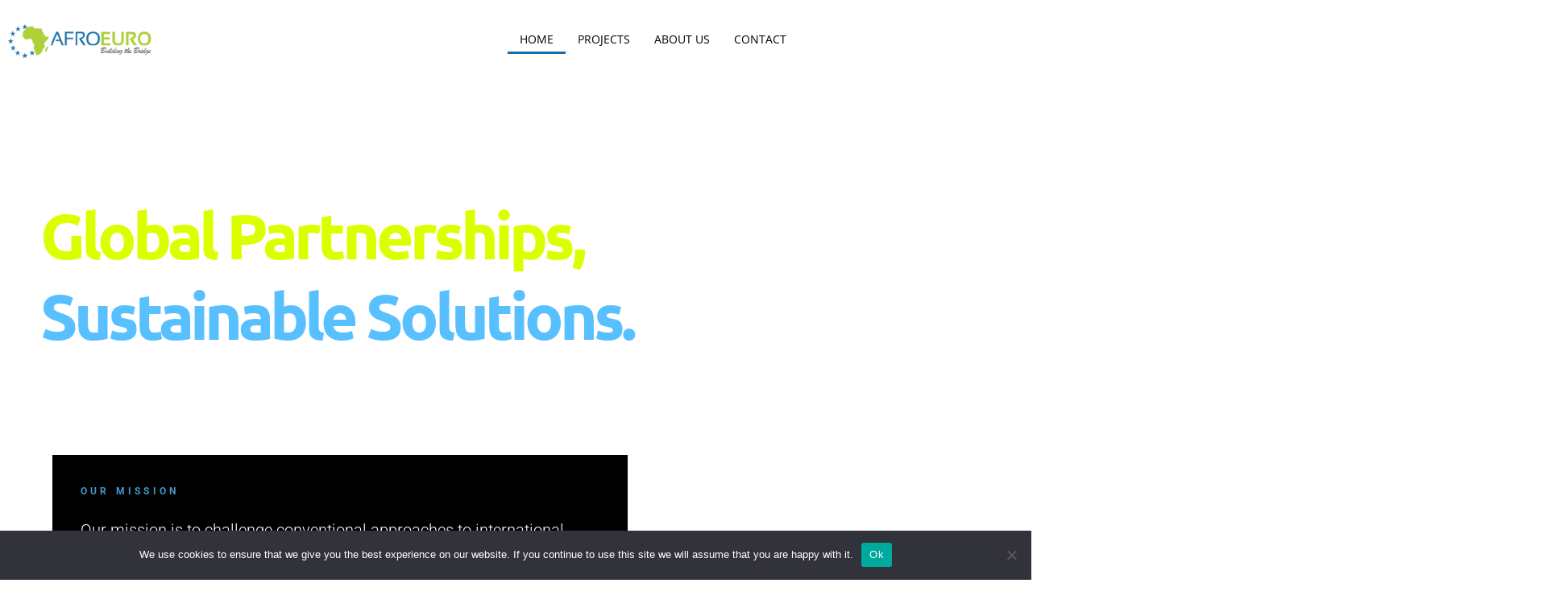

--- FILE ---
content_type: text/html; charset=UTF-8
request_url: https://afroeuro.org/
body_size: 14375
content:
<!DOCTYPE html>
<html lang="en-US">
<head>
	<meta charset="UTF-8">
		<title>Afroeuro Foundation &#8211; Bridging the gap</title>
<meta name='robots' content='max-image-preview:large' />
	<style>img:is([sizes="auto" i], [sizes^="auto," i]) { contain-intrinsic-size: 3000px 1500px }</style>
	<meta name="viewport" content="width=device-width, initial-scale=1"><link rel='dns-prefetch' href='//fonts.googleapis.com' />
<link rel="alternate" type="application/rss+xml" title="Afroeuro Foundation &raquo; Feed" href="https://afroeuro.org/feed/" />
<link rel="alternate" type="application/rss+xml" title="Afroeuro Foundation &raquo; Comments Feed" href="https://afroeuro.org/comments/feed/" />
<script>
window._wpemojiSettings = {"baseUrl":"https:\/\/s.w.org\/images\/core\/emoji\/15.0.3\/72x72\/","ext":".png","svgUrl":"https:\/\/s.w.org\/images\/core\/emoji\/15.0.3\/svg\/","svgExt":".svg","source":{"concatemoji":"https:\/\/afroeuro.org\/ae_includes\/js\/wp-emoji-release.min.js?ver=6.7.4"}};
/*! This file is auto-generated */
!function(i,n){var o,s,e;function c(e){try{var t={supportTests:e,timestamp:(new Date).valueOf()};sessionStorage.setItem(o,JSON.stringify(t))}catch(e){}}function p(e,t,n){e.clearRect(0,0,e.canvas.width,e.canvas.height),e.fillText(t,0,0);var t=new Uint32Array(e.getImageData(0,0,e.canvas.width,e.canvas.height).data),r=(e.clearRect(0,0,e.canvas.width,e.canvas.height),e.fillText(n,0,0),new Uint32Array(e.getImageData(0,0,e.canvas.width,e.canvas.height).data));return t.every(function(e,t){return e===r[t]})}function u(e,t,n){switch(t){case"flag":return n(e,"\ud83c\udff3\ufe0f\u200d\u26a7\ufe0f","\ud83c\udff3\ufe0f\u200b\u26a7\ufe0f")?!1:!n(e,"\ud83c\uddfa\ud83c\uddf3","\ud83c\uddfa\u200b\ud83c\uddf3")&&!n(e,"\ud83c\udff4\udb40\udc67\udb40\udc62\udb40\udc65\udb40\udc6e\udb40\udc67\udb40\udc7f","\ud83c\udff4\u200b\udb40\udc67\u200b\udb40\udc62\u200b\udb40\udc65\u200b\udb40\udc6e\u200b\udb40\udc67\u200b\udb40\udc7f");case"emoji":return!n(e,"\ud83d\udc26\u200d\u2b1b","\ud83d\udc26\u200b\u2b1b")}return!1}function f(e,t,n){var r="undefined"!=typeof WorkerGlobalScope&&self instanceof WorkerGlobalScope?new OffscreenCanvas(300,150):i.createElement("canvas"),a=r.getContext("2d",{willReadFrequently:!0}),o=(a.textBaseline="top",a.font="600 32px Arial",{});return e.forEach(function(e){o[e]=t(a,e,n)}),o}function t(e){var t=i.createElement("script");t.src=e,t.defer=!0,i.head.appendChild(t)}"undefined"!=typeof Promise&&(o="wpEmojiSettingsSupports",s=["flag","emoji"],n.supports={everything:!0,everythingExceptFlag:!0},e=new Promise(function(e){i.addEventListener("DOMContentLoaded",e,{once:!0})}),new Promise(function(t){var n=function(){try{var e=JSON.parse(sessionStorage.getItem(o));if("object"==typeof e&&"number"==typeof e.timestamp&&(new Date).valueOf()<e.timestamp+604800&&"object"==typeof e.supportTests)return e.supportTests}catch(e){}return null}();if(!n){if("undefined"!=typeof Worker&&"undefined"!=typeof OffscreenCanvas&&"undefined"!=typeof URL&&URL.createObjectURL&&"undefined"!=typeof Blob)try{var e="postMessage("+f.toString()+"("+[JSON.stringify(s),u.toString(),p.toString()].join(",")+"));",r=new Blob([e],{type:"text/javascript"}),a=new Worker(URL.createObjectURL(r),{name:"wpTestEmojiSupports"});return void(a.onmessage=function(e){c(n=e.data),a.terminate(),t(n)})}catch(e){}c(n=f(s,u,p))}t(n)}).then(function(e){for(var t in e)n.supports[t]=e[t],n.supports.everything=n.supports.everything&&n.supports[t],"flag"!==t&&(n.supports.everythingExceptFlag=n.supports.everythingExceptFlag&&n.supports[t]);n.supports.everythingExceptFlag=n.supports.everythingExceptFlag&&!n.supports.flag,n.DOMReady=!1,n.readyCallback=function(){n.DOMReady=!0}}).then(function(){return e}).then(function(){var e;n.supports.everything||(n.readyCallback(),(e=n.source||{}).concatemoji?t(e.concatemoji):e.wpemoji&&e.twemoji&&(t(e.twemoji),t(e.wpemoji)))}))}((window,document),window._wpemojiSettings);
</script>

<link rel='stylesheet' id='hfe-widgets-style-css' href='https://afroeuro.org/modules/module248/inc/widgets-css/frontend.css?ver=2.8.1' media='all' />
<style id='wp-emoji-styles-inline-css'>

	img.wp-smiley, img.emoji {
		display: inline !important;
		border: none !important;
		box-shadow: none !important;
		height: 1em !important;
		width: 1em !important;
		margin: 0 0.07em !important;
		vertical-align: -0.1em !important;
		background: none !important;
		padding: 0 !important;
	}
</style>
<style id='classic-theme-styles-inline-css'>
/*! This file is auto-generated */
.wp-block-button__link{color:#fff;background-color:#32373c;border-radius:9999px;box-shadow:none;text-decoration:none;padding:calc(.667em + 2px) calc(1.333em + 2px);font-size:1.125em}.wp-block-file__button{background:#32373c;color:#fff;text-decoration:none}
</style>
<style id='global-styles-inline-css'>
:root{--wp--preset--aspect-ratio--square: 1;--wp--preset--aspect-ratio--4-3: 4/3;--wp--preset--aspect-ratio--3-4: 3/4;--wp--preset--aspect-ratio--3-2: 3/2;--wp--preset--aspect-ratio--2-3: 2/3;--wp--preset--aspect-ratio--16-9: 16/9;--wp--preset--aspect-ratio--9-16: 9/16;--wp--preset--color--black: #000000;--wp--preset--color--cyan-bluish-gray: #abb8c3;--wp--preset--color--white: #ffffff;--wp--preset--color--pale-pink: #f78da7;--wp--preset--color--vivid-red: #cf2e2e;--wp--preset--color--luminous-vivid-orange: #ff6900;--wp--preset--color--luminous-vivid-amber: #fcb900;--wp--preset--color--light-green-cyan: #7bdcb5;--wp--preset--color--vivid-green-cyan: #00d084;--wp--preset--color--pale-cyan-blue: #8ed1fc;--wp--preset--color--vivid-cyan-blue: #0693e3;--wp--preset--color--vivid-purple: #9b51e0;--wp--preset--gradient--vivid-cyan-blue-to-vivid-purple: linear-gradient(135deg,rgba(6,147,227,1) 0%,rgb(155,81,224) 100%);--wp--preset--gradient--light-green-cyan-to-vivid-green-cyan: linear-gradient(135deg,rgb(122,220,180) 0%,rgb(0,208,130) 100%);--wp--preset--gradient--luminous-vivid-amber-to-luminous-vivid-orange: linear-gradient(135deg,rgba(252,185,0,1) 0%,rgba(255,105,0,1) 100%);--wp--preset--gradient--luminous-vivid-orange-to-vivid-red: linear-gradient(135deg,rgba(255,105,0,1) 0%,rgb(207,46,46) 100%);--wp--preset--gradient--very-light-gray-to-cyan-bluish-gray: linear-gradient(135deg,rgb(238,238,238) 0%,rgb(169,184,195) 100%);--wp--preset--gradient--cool-to-warm-spectrum: linear-gradient(135deg,rgb(74,234,220) 0%,rgb(151,120,209) 20%,rgb(207,42,186) 40%,rgb(238,44,130) 60%,rgb(251,105,98) 80%,rgb(254,248,76) 100%);--wp--preset--gradient--blush-light-purple: linear-gradient(135deg,rgb(255,206,236) 0%,rgb(152,150,240) 100%);--wp--preset--gradient--blush-bordeaux: linear-gradient(135deg,rgb(254,205,165) 0%,rgb(254,45,45) 50%,rgb(107,0,62) 100%);--wp--preset--gradient--luminous-dusk: linear-gradient(135deg,rgb(255,203,112) 0%,rgb(199,81,192) 50%,rgb(65,88,208) 100%);--wp--preset--gradient--pale-ocean: linear-gradient(135deg,rgb(255,245,203) 0%,rgb(182,227,212) 50%,rgb(51,167,181) 100%);--wp--preset--gradient--electric-grass: linear-gradient(135deg,rgb(202,248,128) 0%,rgb(113,206,126) 100%);--wp--preset--gradient--midnight: linear-gradient(135deg,rgb(2,3,129) 0%,rgb(40,116,252) 100%);--wp--preset--font-size--small: 13px;--wp--preset--font-size--medium: 20px;--wp--preset--font-size--large: 36px;--wp--preset--font-size--x-large: 42px;--wp--preset--spacing--20: 0.44rem;--wp--preset--spacing--30: 0.67rem;--wp--preset--spacing--40: 1rem;--wp--preset--spacing--50: 1.5rem;--wp--preset--spacing--60: 2.25rem;--wp--preset--spacing--70: 3.38rem;--wp--preset--spacing--80: 5.06rem;--wp--preset--shadow--natural: 6px 6px 9px rgba(0, 0, 0, 0.2);--wp--preset--shadow--deep: 12px 12px 50px rgba(0, 0, 0, 0.4);--wp--preset--shadow--sharp: 6px 6px 0px rgba(0, 0, 0, 0.2);--wp--preset--shadow--outlined: 6px 6px 0px -3px rgba(255, 255, 255, 1), 6px 6px rgba(0, 0, 0, 1);--wp--preset--shadow--crisp: 6px 6px 0px rgba(0, 0, 0, 1);}:where(.is-layout-flex){gap: 0.5em;}:where(.is-layout-grid){gap: 0.5em;}body .is-layout-flex{display: flex;}.is-layout-flex{flex-wrap: wrap;align-items: center;}.is-layout-flex > :is(*, div){margin: 0;}body .is-layout-grid{display: grid;}.is-layout-grid > :is(*, div){margin: 0;}:where(.wp-block-columns.is-layout-flex){gap: 2em;}:where(.wp-block-columns.is-layout-grid){gap: 2em;}:where(.wp-block-post-template.is-layout-flex){gap: 1.25em;}:where(.wp-block-post-template.is-layout-grid){gap: 1.25em;}.has-black-color{color: var(--wp--preset--color--black) !important;}.has-cyan-bluish-gray-color{color: var(--wp--preset--color--cyan-bluish-gray) !important;}.has-white-color{color: var(--wp--preset--color--white) !important;}.has-pale-pink-color{color: var(--wp--preset--color--pale-pink) !important;}.has-vivid-red-color{color: var(--wp--preset--color--vivid-red) !important;}.has-luminous-vivid-orange-color{color: var(--wp--preset--color--luminous-vivid-orange) !important;}.has-luminous-vivid-amber-color{color: var(--wp--preset--color--luminous-vivid-amber) !important;}.has-light-green-cyan-color{color: var(--wp--preset--color--light-green-cyan) !important;}.has-vivid-green-cyan-color{color: var(--wp--preset--color--vivid-green-cyan) !important;}.has-pale-cyan-blue-color{color: var(--wp--preset--color--pale-cyan-blue) !important;}.has-vivid-cyan-blue-color{color: var(--wp--preset--color--vivid-cyan-blue) !important;}.has-vivid-purple-color{color: var(--wp--preset--color--vivid-purple) !important;}.has-black-background-color{background-color: var(--wp--preset--color--black) !important;}.has-cyan-bluish-gray-background-color{background-color: var(--wp--preset--color--cyan-bluish-gray) !important;}.has-white-background-color{background-color: var(--wp--preset--color--white) !important;}.has-pale-pink-background-color{background-color: var(--wp--preset--color--pale-pink) !important;}.has-vivid-red-background-color{background-color: var(--wp--preset--color--vivid-red) !important;}.has-luminous-vivid-orange-background-color{background-color: var(--wp--preset--color--luminous-vivid-orange) !important;}.has-luminous-vivid-amber-background-color{background-color: var(--wp--preset--color--luminous-vivid-amber) !important;}.has-light-green-cyan-background-color{background-color: var(--wp--preset--color--light-green-cyan) !important;}.has-vivid-green-cyan-background-color{background-color: var(--wp--preset--color--vivid-green-cyan) !important;}.has-pale-cyan-blue-background-color{background-color: var(--wp--preset--color--pale-cyan-blue) !important;}.has-vivid-cyan-blue-background-color{background-color: var(--wp--preset--color--vivid-cyan-blue) !important;}.has-vivid-purple-background-color{background-color: var(--wp--preset--color--vivid-purple) !important;}.has-black-border-color{border-color: var(--wp--preset--color--black) !important;}.has-cyan-bluish-gray-border-color{border-color: var(--wp--preset--color--cyan-bluish-gray) !important;}.has-white-border-color{border-color: var(--wp--preset--color--white) !important;}.has-pale-pink-border-color{border-color: var(--wp--preset--color--pale-pink) !important;}.has-vivid-red-border-color{border-color: var(--wp--preset--color--vivid-red) !important;}.has-luminous-vivid-orange-border-color{border-color: var(--wp--preset--color--luminous-vivid-orange) !important;}.has-luminous-vivid-amber-border-color{border-color: var(--wp--preset--color--luminous-vivid-amber) !important;}.has-light-green-cyan-border-color{border-color: var(--wp--preset--color--light-green-cyan) !important;}.has-vivid-green-cyan-border-color{border-color: var(--wp--preset--color--vivid-green-cyan) !important;}.has-pale-cyan-blue-border-color{border-color: var(--wp--preset--color--pale-cyan-blue) !important;}.has-vivid-cyan-blue-border-color{border-color: var(--wp--preset--color--vivid-cyan-blue) !important;}.has-vivid-purple-border-color{border-color: var(--wp--preset--color--vivid-purple) !important;}.has-vivid-cyan-blue-to-vivid-purple-gradient-background{background: var(--wp--preset--gradient--vivid-cyan-blue-to-vivid-purple) !important;}.has-light-green-cyan-to-vivid-green-cyan-gradient-background{background: var(--wp--preset--gradient--light-green-cyan-to-vivid-green-cyan) !important;}.has-luminous-vivid-amber-to-luminous-vivid-orange-gradient-background{background: var(--wp--preset--gradient--luminous-vivid-amber-to-luminous-vivid-orange) !important;}.has-luminous-vivid-orange-to-vivid-red-gradient-background{background: var(--wp--preset--gradient--luminous-vivid-orange-to-vivid-red) !important;}.has-very-light-gray-to-cyan-bluish-gray-gradient-background{background: var(--wp--preset--gradient--very-light-gray-to-cyan-bluish-gray) !important;}.has-cool-to-warm-spectrum-gradient-background{background: var(--wp--preset--gradient--cool-to-warm-spectrum) !important;}.has-blush-light-purple-gradient-background{background: var(--wp--preset--gradient--blush-light-purple) !important;}.has-blush-bordeaux-gradient-background{background: var(--wp--preset--gradient--blush-bordeaux) !important;}.has-luminous-dusk-gradient-background{background: var(--wp--preset--gradient--luminous-dusk) !important;}.has-pale-ocean-gradient-background{background: var(--wp--preset--gradient--pale-ocean) !important;}.has-electric-grass-gradient-background{background: var(--wp--preset--gradient--electric-grass) !important;}.has-midnight-gradient-background{background: var(--wp--preset--gradient--midnight) !important;}.has-small-font-size{font-size: var(--wp--preset--font-size--small) !important;}.has-medium-font-size{font-size: var(--wp--preset--font-size--medium) !important;}.has-large-font-size{font-size: var(--wp--preset--font-size--large) !important;}.has-x-large-font-size{font-size: var(--wp--preset--font-size--x-large) !important;}
:where(.wp-block-post-template.is-layout-flex){gap: 1.25em;}:where(.wp-block-post-template.is-layout-grid){gap: 1.25em;}
:where(.wp-block-columns.is-layout-flex){gap: 2em;}:where(.wp-block-columns.is-layout-grid){gap: 2em;}
:root :where(.wp-block-pullquote){font-size: 1.5em;line-height: 1.6;}
</style>
<link rel='stylesheet' id='cookie-notice-front-css' href='https://afroeuro.org/addons/cookie-notice/css/front.min.css?ver=2.5.11' media='all' />
<link rel='stylesheet' id='ufbl-custom-select-css-css' href='https://afroeuro.org/modules/module250/css/jquery.selectbox.css?ver=1.5.3' media='all' />
<link rel='stylesheet' id='ufbl-front-css-css' href='https://afroeuro.org/modules/module250/css/frontend.css?ver=1.5.3' media='all' />
<link rel='stylesheet' id='hfe-style-css' href='https://afroeuro.org/modules/module248/assets/css/header-footer-elementor.css?ver=2.8.1' media='all' />
<link rel='stylesheet' id='elementor-icons-css' href='https://afroeuro.org/modules/module247/assets/lib/eicons/css/elementor-icons.min.css?ver=5.45.0' media='all' />
<link rel='stylesheet' id='elementor-frontend-css' href='https://afroeuro.org/modules/module247/assets/css/frontend.min.css?ver=3.34.1' media='all' />
<link rel='stylesheet' id='elementor-post-823-css' href='https://afroeuro.org/assets/elementor/css/post-823.css?ver=1768401916' media='all' />
<link rel='stylesheet' id='font-awesome-5-all-css' href='https://afroeuro.org/modules/module247/assets/lib/font-awesome/css/all.min.css?ver=3.34.1' media='all' />
<link rel='stylesheet' id='font-awesome-4-shim-css' href='https://afroeuro.org/modules/module247/assets/lib/font-awesome/css/v4-shims.min.css?ver=3.34.1' media='all' />
<link rel='stylesheet' id='e-animation-fadeInUp-css' href='https://afroeuro.org/modules/module247/assets/lib/animations/styles/fadeInUp.min.css?ver=3.34.1' media='all' />
<link rel='stylesheet' id='widget-heading-css' href='https://afroeuro.org/modules/module247/assets/css/widget-heading.min.css?ver=3.34.1' media='all' />
<link rel='stylesheet' id='widget-spacer-css' href='https://afroeuro.org/modules/module247/assets/css/widget-spacer.min.css?ver=3.34.1' media='all' />
<link rel='stylesheet' id='e-animation-fadeIn-css' href='https://afroeuro.org/modules/module247/assets/lib/animations/styles/fadeIn.min.css?ver=3.34.1' media='all' />
<link rel='stylesheet' id='widget-image-css' href='https://afroeuro.org/modules/module247/assets/css/widget-image.min.css?ver=3.34.1' media='all' />
<link rel='stylesheet' id='e-animation-slideInLeft-css' href='https://afroeuro.org/modules/module247/assets/lib/animations/styles/slideInLeft.min.css?ver=3.34.1' media='all' />
<link rel='stylesheet' id='elementor-post-2978-css' href='https://afroeuro.org/assets/elementor/css/post-2978.css?ver=1768401916' media='all' />
<link rel='stylesheet' id='elementor-post-21-css' href='https://afroeuro.org/assets/elementor/css/post-21.css?ver=1768401916' media='all' />
<link rel='stylesheet' id='elementor-post-62-css' href='https://afroeuro.org/assets/elementor/css/post-62.css?ver=1768401916' media='all' />
<link rel='stylesheet' id='font-awesome-css' href='https://afroeuro.org/default/assets/fonts/fontawesome/css/all.min.css?ver=6.7.2' media='all' />
<link rel='stylesheet' id='simple-line-icons-css' href='https://afroeuro.org/default/assets/css/third/simple-line-icons.min.css?ver=2.4.0' media='all' />
<link rel='stylesheet' id='oceanwp-style-css' href='https://afroeuro.org/default/assets/css/style.min.css?ver=4.1.1' media='all' />
<link rel='stylesheet' id='oceanwp-google-font-open-sans-css' href='//fonts.googleapis.com/css?family=Open+Sans%3A100%2C200%2C300%2C400%2C500%2C600%2C700%2C800%2C900%2C100i%2C200i%2C300i%2C400i%2C500i%2C600i%2C700i%2C800i%2C900i&#038;subset=latin&#038;display=swap&#038;ver=6.7.4' media='all' />
<link rel='stylesheet' id='hfe-elementor-icons-css' href='https://afroeuro.org/modules/module247/assets/lib/eicons/css/elementor-icons.min.css?ver=5.34.0' media='all' />
<link rel='stylesheet' id='hfe-icons-list-css' href='https://afroeuro.org/modules/module247/assets/css/widget-icon-list.min.css?ver=3.24.3' media='all' />
<link rel='stylesheet' id='hfe-social-icons-css' href='https://afroeuro.org/modules/module247/assets/css/widget-social-icons.min.css?ver=3.24.0' media='all' />
<link rel='stylesheet' id='hfe-social-share-icons-brands-css' href='https://afroeuro.org/modules/module247/assets/lib/font-awesome/css/brands.css?ver=5.15.3' media='all' />
<link rel='stylesheet' id='hfe-social-share-icons-fontawesome-css' href='https://afroeuro.org/modules/module247/assets/lib/font-awesome/css/fontawesome.css?ver=5.15.3' media='all' />
<link rel='stylesheet' id='hfe-nav-menu-icons-css' href='https://afroeuro.org/modules/module247/assets/lib/font-awesome/css/solid.css?ver=5.15.3' media='all' />
<link rel='stylesheet' id='elementor-gf-local-roboto-css' href='https://afroeuro.org/assets/elementor/google-fonts/css/roboto.css?ver=1742222999' media='all' />
<link rel='stylesheet' id='elementor-gf-local-robotoslab-css' href='https://afroeuro.org/assets/elementor/google-fonts/css/robotoslab.css?ver=1742223016' media='all' />
<link rel='stylesheet' id='elementor-gf-local-opensans-css' href='https://afroeuro.org/assets/elementor/google-fonts/css/opensans.css?ver=1742223057' media='all' />
<link rel='stylesheet' id='elementor-gf-local-ubuntu-css' href='https://afroeuro.org/assets/elementor/google-fonts/css/ubuntu.css?ver=1742223071' media='all' />
<link rel='stylesheet' id='elementor-icons-shared-0-css' href='https://afroeuro.org/modules/module247/assets/lib/font-awesome/css/fontawesome.min.css?ver=5.15.3' media='all' />
<link rel='stylesheet' id='elementor-icons-fa-solid-css' href='https://afroeuro.org/modules/module247/assets/lib/font-awesome/css/solid.min.css?ver=5.15.3' media='all' />
<link rel='stylesheet' id='elementor-icons-fa-regular-css' href='https://afroeuro.org/modules/module247/assets/lib/font-awesome/css/regular.min.css?ver=5.15.3' media='all' />
<script id="cookie-notice-front-js-before">
var cnArgs = {"ajaxUrl":"https:\/\/afroeuro.org\/updatesite\/admin-ajax.php","nonce":"fe20df3d54","hideEffect":"fade","position":"bottom","onScroll":false,"onScrollOffset":100,"onClick":false,"cookieName":"cookie_notice_accepted","cookieTime":2592000,"cookieTimeRejected":2592000,"globalCookie":false,"redirection":false,"cache":true,"revokeCookies":false,"revokeCookiesOpt":"automatic"};
</script>
<script src="https://afroeuro.org/addons/cookie-notice/js/front.min.js?ver=2.5.11" id="cookie-notice-front-js"></script>
<script src="https://afroeuro.org/ae_includes/js/jquery/jquery.min.js?ver=3.7.1" id="jquery-core-js"></script>
<script src="https://afroeuro.org/ae_includes/js/jquery/jquery-migrate.min.js?ver=3.4.1" id="jquery-migrate-js"></script>
<script id="jquery-js-after">
!function($){'use strict';$(document).ready(function(){var bar=$('.hfe-reading-progress-bar');if(!bar.length)return;$(window).on('scroll',function(){var s=$(window).scrollTop(),d=$(document).height()-$(window).height(),p=d? s/d*100:0;bar.css('width',p+'%')});});}(jQuery);
</script>
<script src="https://afroeuro.org/modules/module250/js/jquery.selectbox-0.2.min.js?ver=1.5.3" id="ufbl-custom-select-js-js"></script>
<script id="ufbl-front-js-js-extra">
var frontend_js_obj = {"default_error_message":"This field is required","ajax_url":"https:\/\/afroeuro.org\/updatesite\/admin-ajax.php","ajax_nonce":"fb6cd981ca"};
</script>
<script src="https://afroeuro.org/modules/module250/js/frontend.js?ver=1.5.3" id="ufbl-front-js-js"></script>
<script src="https://afroeuro.org/modules/module247/assets/lib/font-awesome/js/v4-shims.min.js?ver=3.34.1" id="font-awesome-4-shim-js"></script>
<link rel="https://api.w.org/" href="https://afroeuro.org/wp-json/" /><link rel="alternate" title="JSON" type="application/json" href="https://afroeuro.org/wp-json/wp/v2/pages/2978" /><link rel="EditURI" type="application/rsd+xml" title="RSD" href="https://afroeuro.org/xmlrpc.php?rsd" />
<meta name="generator" content="WordPress 6.7.4" />
<link rel="canonical" href="https://afroeuro.org/" />
<link rel='shortlink' href='https://afroeuro.org/' />
<link rel="alternate" title="oEmbed (JSON)" type="application/json+oembed" href="https://afroeuro.org/wp-json/oembed/1.0/embed?url=https%3A%2F%2Fafroeuro.org%2F" />
<link rel="alternate" title="oEmbed (XML)" type="text/xml+oembed" href="https://afroeuro.org/wp-json/oembed/1.0/embed?url=https%3A%2F%2Fafroeuro.org%2F&#038;format=xml" />
<meta name="generator" content="Elementor 3.34.1; features: additional_custom_breakpoints; settings: css_print_method-external, google_font-enabled, font_display-auto">
			<style>
				.e-con.e-parent:nth-of-type(n+4):not(.e-lazyloaded):not(.e-no-lazyload),
				.e-con.e-parent:nth-of-type(n+4):not(.e-lazyloaded):not(.e-no-lazyload) * {
					background-image: none !important;
				}
				@media screen and (max-height: 1024px) {
					.e-con.e-parent:nth-of-type(n+3):not(.e-lazyloaded):not(.e-no-lazyload),
					.e-con.e-parent:nth-of-type(n+3):not(.e-lazyloaded):not(.e-no-lazyload) * {
						background-image: none !important;
					}
				}
				@media screen and (max-height: 640px) {
					.e-con.e-parent:nth-of-type(n+2):not(.e-lazyloaded):not(.e-no-lazyload),
					.e-con.e-parent:nth-of-type(n+2):not(.e-lazyloaded):not(.e-no-lazyload) * {
						background-image: none !important;
					}
				}
			</style>
			<link rel="icon" href="https://afroeuro.org/assets/2017/07/cropped-logo-1-32x32.png" sizes="32x32" />
<link rel="icon" href="https://afroeuro.org/assets/2017/07/cropped-logo-1-192x192.png" sizes="192x192" />
<link rel="apple-touch-icon" href="https://afroeuro.org/assets/2017/07/cropped-logo-1-180x180.png" />
<meta name="msapplication-TileImage" content="https://afroeuro.org/assets/2017/07/cropped-logo-1-270x270.png" />
<!-- OceanWP CSS -->
<style type="text/css">
/* Colors */body .theme-button,body input[type="submit"],body button[type="submit"],body button,body .button,body div.wpforms-container-full .wpforms-form input[type=submit],body div.wpforms-container-full .wpforms-form button[type=submit],body div.wpforms-container-full .wpforms-form .wpforms-page-button,.woocommerce-cart .wp-element-button,.woocommerce-checkout .wp-element-button,.wp-block-button__link{border-color:#ffffff}body .theme-button:hover,body input[type="submit"]:hover,body button[type="submit"]:hover,body button:hover,body .button:hover,body div.wpforms-container-full .wpforms-form input[type=submit]:hover,body div.wpforms-container-full .wpforms-form input[type=submit]:active,body div.wpforms-container-full .wpforms-form button[type=submit]:hover,body div.wpforms-container-full .wpforms-form button[type=submit]:active,body div.wpforms-container-full .wpforms-form .wpforms-page-button:hover,body div.wpforms-container-full .wpforms-form .wpforms-page-button:active,.woocommerce-cart .wp-element-button:hover,.woocommerce-checkout .wp-element-button:hover,.wp-block-button__link:hover{border-color:#ffffff}body{color:#000000}/* OceanWP Style Settings CSS */.container{width:940px}@media only screen and (min-width:960px){.content-area,.content-left-sidebar .content-area{width:75%}}@media only screen and (min-width:960px){.widget-area,.content-left-sidebar .widget-area{width:25%}}.boxed-layout #wrap,.boxed-layout .parallax-footer,.boxed-layout .owp-floating-bar{width:1099px}.theme-button,input[type="submit"],button[type="submit"],button,.button,body div.wpforms-container-full .wpforms-form input[type=submit],body div.wpforms-container-full .wpforms-form button[type=submit],body div.wpforms-container-full .wpforms-form .wpforms-page-button{border-style:solid}.theme-button,input[type="submit"],button[type="submit"],button,.button,body div.wpforms-container-full .wpforms-form input[type=submit],body div.wpforms-container-full .wpforms-form button[type=submit],body div.wpforms-container-full .wpforms-form .wpforms-page-button{border-width:1px}form input[type="text"],form input[type="password"],form input[type="email"],form input[type="url"],form input[type="date"],form input[type="month"],form input[type="time"],form input[type="datetime"],form input[type="datetime-local"],form input[type="week"],form input[type="number"],form input[type="search"],form input[type="tel"],form input[type="color"],form select,form textarea,.woocommerce .woocommerce-checkout .select2-container--default .select2-selection--single{border-style:solid}body div.wpforms-container-full .wpforms-form input[type=date],body div.wpforms-container-full .wpforms-form input[type=datetime],body div.wpforms-container-full .wpforms-form input[type=datetime-local],body div.wpforms-container-full .wpforms-form input[type=email],body div.wpforms-container-full .wpforms-form input[type=month],body div.wpforms-container-full .wpforms-form input[type=number],body div.wpforms-container-full .wpforms-form input[type=password],body div.wpforms-container-full .wpforms-form input[type=range],body div.wpforms-container-full .wpforms-form input[type=search],body div.wpforms-container-full .wpforms-form input[type=tel],body div.wpforms-container-full .wpforms-form input[type=text],body div.wpforms-container-full .wpforms-form input[type=time],body div.wpforms-container-full .wpforms-form input[type=url],body div.wpforms-container-full .wpforms-form input[type=week],body div.wpforms-container-full .wpforms-form select,body div.wpforms-container-full .wpforms-form textarea{border-style:solid}form input[type="text"],form input[type="password"],form input[type="email"],form input[type="url"],form input[type="date"],form input[type="month"],form input[type="time"],form input[type="datetime"],form input[type="datetime-local"],form input[type="week"],form input[type="number"],form input[type="search"],form input[type="tel"],form input[type="color"],form select,form textarea{border-radius:3px}body div.wpforms-container-full .wpforms-form input[type=date],body div.wpforms-container-full .wpforms-form input[type=datetime],body div.wpforms-container-full .wpforms-form input[type=datetime-local],body div.wpforms-container-full .wpforms-form input[type=email],body div.wpforms-container-full .wpforms-form input[type=month],body div.wpforms-container-full .wpforms-form input[type=number],body div.wpforms-container-full .wpforms-form input[type=password],body div.wpforms-container-full .wpforms-form input[type=range],body div.wpforms-container-full .wpforms-form input[type=search],body div.wpforms-container-full .wpforms-form input[type=tel],body div.wpforms-container-full .wpforms-form input[type=text],body div.wpforms-container-full .wpforms-form input[type=time],body div.wpforms-container-full .wpforms-form input[type=url],body div.wpforms-container-full .wpforms-form input[type=week],body div.wpforms-container-full .wpforms-form select,body div.wpforms-container-full .wpforms-form textarea{border-radius:3px}#main #content-wrap,.separate-layout #main #content-wrap{padding-top:50px;padding-bottom:0}#scroll-top{background-color:#1e73be}/* Header */#site-logo #site-logo-inner,.oceanwp-social-menu .social-menu-inner,#site-header.full_screen-header .menu-bar-inner,.after-header-content .after-header-content-inner{height:127px}#site-navigation-wrap .dropdown-menu >li >a,#site-navigation-wrap .dropdown-menu >li >span.opl-logout-link,.oceanwp-mobile-menu-icon a,.mobile-menu-close,.after-header-content-inner >a{line-height:127px}#site-header.has-header-media .overlay-header-media{background-color:rgba(0,0,0,0.5)}/* Blog CSS */.ocean-single-post-header ul.meta-item li a:hover{color:#333333}/* Typography */body{font-family:'Open Sans';font-size:15px;line-height:1.7}h1,h2,h3,h4,h5,h6,.theme-heading,.widget-title,.oceanwp-widget-recent-posts-title,.comment-reply-title,.entry-title,.sidebar-box .widget-title{line-height:1.4}h1{font-size:23px;line-height:1.4}h2{font-size:20px;line-height:1.4}h3{font-size:18px;line-height:1.4}h4{font-size:17px;line-height:1.4}h5{font-size:14px;line-height:1.4}h6{font-size:15px;line-height:1.4}.page-header .page-header-title,.page-header.background-image-page-header .page-header-title{font-size:32px;line-height:1.4}.page-header .page-subheading{font-size:15px;line-height:1.8}.site-breadcrumbs,.site-breadcrumbs a{font-size:13px;line-height:1.4}#top-bar-content,#top-bar-social-alt{font-size:12px;line-height:1.8}#site-logo a.site-logo-text{font-size:24px;line-height:1.8}.dropdown-menu ul li a.menu-link,#site-header.full_screen-header .fs-dropdown-menu ul.sub-menu li a{font-size:12px;line-height:1.2;letter-spacing:.6px}.sidr-class-dropdown-menu li a,a.sidr-class-toggle-sidr-close,#mobile-dropdown ul li a,body #mobile-fullscreen ul li a{font-size:15px;line-height:1.8}.blog-entry.post .blog-entry-header .entry-title a{font-size:24px;line-height:1.4}.ocean-single-post-header .single-post-title{font-size:34px;line-height:1.4;letter-spacing:.6px}.ocean-single-post-header ul.meta-item li,.ocean-single-post-header ul.meta-item li a{font-size:13px;line-height:1.4;letter-spacing:.6px}.ocean-single-post-header .post-author-name,.ocean-single-post-header .post-author-name a{font-size:14px;line-height:1.4;letter-spacing:.6px}.ocean-single-post-header .post-author-description{font-size:12px;line-height:1.4;letter-spacing:.6px}.single-post .entry-title{font-size:25px;line-height:1.4;letter-spacing:.6px}.single-post ul.meta li,.single-post ul.meta li a{font-size:14px;line-height:1.4;letter-spacing:.6px}.sidebar-box .widget-title,.sidebar-box.widget_block .wp-block-heading{font-size:13px;line-height:1;letter-spacing:1px}#footer-widgets .footer-box .widget-title{font-size:13px;line-height:1;letter-spacing:1px}#footer-bottom #copyright{font-size:12px;line-height:1}#footer-bottom #footer-bottom-menu{font-size:12px;line-height:1}.woocommerce-store-notice.demo_store{line-height:2;letter-spacing:1.5px}.demo_store .woocommerce-store-notice__dismiss-link{line-height:2;letter-spacing:1.5px}.woocommerce ul.products li.product li.title h2,.woocommerce ul.products li.product li.title a{font-size:14px;line-height:1.5}.woocommerce ul.products li.product li.category,.woocommerce ul.products li.product li.category a{font-size:12px;line-height:1}.woocommerce ul.products li.product .price{font-size:18px;line-height:1}.woocommerce ul.products li.product .button,.woocommerce ul.products li.product .product-inner .added_to_cart{font-size:12px;line-height:1.5;letter-spacing:1px}.woocommerce ul.products li.owp-woo-cond-notice span,.woocommerce ul.products li.owp-woo-cond-notice a{font-size:16px;line-height:1;letter-spacing:1px;font-weight:600;text-transform:capitalize}.woocommerce div.product .product_title{font-size:24px;line-height:1.4;letter-spacing:.6px}.woocommerce div.product p.price{font-size:36px;line-height:1}.woocommerce .owp-btn-normal .summary form button.button,.woocommerce .owp-btn-big .summary form button.button,.woocommerce .owp-btn-very-big .summary form button.button{font-size:12px;line-height:1.5;letter-spacing:1px;text-transform:uppercase}.woocommerce div.owp-woo-single-cond-notice span,.woocommerce div.owp-woo-single-cond-notice a{font-size:18px;line-height:2;letter-spacing:1.5px;font-weight:600;text-transform:capitalize}
</style>	<meta name="viewport" content="width=device-width, initial-scale=1.0, viewport-fit=cover" /></head>
<body class="home page-template page-template-elementor_canvas page page-id-2978 wp-custom-logo wp-embed-responsive cookies-not-set ehf-header ehf-footer ehf-template-oceanwp ehf-stylesheet-oceanwp metaslider-plugin oceanwp-theme dropdown-mobile no-header-border default-breakpoint has-sidebar content-right-sidebar has-topbar has-breadcrumbs elementor-default elementor-template-canvas elementor-kit-823 elementor-page elementor-page-2978">
			<header id="masthead" itemscope="itemscope" itemtype="https://schema.org/WPHeader">
			<p class="main-title bhf-hidden" itemprop="headline"><a href="https://afroeuro.org" title="Afroeuro Foundation" rel="home">Afroeuro Foundation</a></p>
					<div data-elementor-type="wp-post" data-elementor-id="21" class="elementor elementor-21">
						<section class="elementor-section elementor-top-section elementor-element elementor-element-aabbb57 elementor-section-boxed elementor-section-height-default elementor-section-height-default" data-id="aabbb57" data-element_type="section">
						<div class="elementor-container elementor-column-gap-default">
					<div class="elementor-column elementor-col-50 elementor-top-column elementor-element elementor-element-db475c5" data-id="db475c5" data-element_type="column">
			<div class="elementor-widget-wrap elementor-element-populated">
						<div class="elementor-element elementor-element-a5rwub2 elementor-widget__width-initial elementor-widget elementor-widget-image" data-id="a5rwub2" data-element_type="widget" data-widget_type="image.default">
				<div class="elementor-widget-container">
																<a href="https://afroeuro.org">
							<img width="300" height="63" src="https://afroeuro.org/assets/2017/07/logo-300x63.png" class="attachment-medium size-medium wp-image-6" alt="" srcset="https://afroeuro.org/assets/2017/07/logo-300x63.png 300w, https://afroeuro.org/assets/2017/07/logo-500x105.png 500w, https://afroeuro.org/assets/2017/07/logo.png 608w" sizes="(max-width: 300px) 100vw, 300px" />								</a>
															</div>
				</div>
					</div>
		</div>
				<div class="elementor-column elementor-col-50 elementor-top-column elementor-element elementor-element-5df84ae" data-id="5df84ae" data-element_type="column">
			<div class="elementor-widget-wrap elementor-element-populated">
						<div class="elementor-element elementor-element-1f85f7f hfe-nav-menu__align-right hfe-nav-menu__breakpoint-mobile elementor-widget__width-initial hfe-submenu-icon-arrow hfe-submenu-animation-none hfe-link-redirect-child elementor-widget elementor-widget-navigation-menu" data-id="1f85f7f" data-element_type="widget" data-settings="{&quot;padding_horizontal_menu_item&quot;:{&quot;unit&quot;:&quot;px&quot;,&quot;size&quot;:15,&quot;sizes&quot;:[]},&quot;padding_horizontal_menu_item_tablet&quot;:{&quot;unit&quot;:&quot;px&quot;,&quot;size&quot;:&quot;&quot;,&quot;sizes&quot;:[]},&quot;padding_horizontal_menu_item_mobile&quot;:{&quot;unit&quot;:&quot;px&quot;,&quot;size&quot;:&quot;&quot;,&quot;sizes&quot;:[]},&quot;padding_vertical_menu_item&quot;:{&quot;unit&quot;:&quot;px&quot;,&quot;size&quot;:15,&quot;sizes&quot;:[]},&quot;padding_vertical_menu_item_tablet&quot;:{&quot;unit&quot;:&quot;px&quot;,&quot;size&quot;:&quot;&quot;,&quot;sizes&quot;:[]},&quot;padding_vertical_menu_item_mobile&quot;:{&quot;unit&quot;:&quot;px&quot;,&quot;size&quot;:&quot;&quot;,&quot;sizes&quot;:[]},&quot;menu_space_between&quot;:{&quot;unit&quot;:&quot;px&quot;,&quot;size&quot;:&quot;&quot;,&quot;sizes&quot;:[]},&quot;menu_space_between_tablet&quot;:{&quot;unit&quot;:&quot;px&quot;,&quot;size&quot;:&quot;&quot;,&quot;sizes&quot;:[]},&quot;menu_space_between_mobile&quot;:{&quot;unit&quot;:&quot;px&quot;,&quot;size&quot;:&quot;&quot;,&quot;sizes&quot;:[]},&quot;menu_row_space&quot;:{&quot;unit&quot;:&quot;px&quot;,&quot;size&quot;:&quot;&quot;,&quot;sizes&quot;:[]},&quot;menu_row_space_tablet&quot;:{&quot;unit&quot;:&quot;px&quot;,&quot;size&quot;:&quot;&quot;,&quot;sizes&quot;:[]},&quot;menu_row_space_mobile&quot;:{&quot;unit&quot;:&quot;px&quot;,&quot;size&quot;:&quot;&quot;,&quot;sizes&quot;:[]},&quot;dropdown_border_radius&quot;:{&quot;unit&quot;:&quot;px&quot;,&quot;top&quot;:&quot;&quot;,&quot;right&quot;:&quot;&quot;,&quot;bottom&quot;:&quot;&quot;,&quot;left&quot;:&quot;&quot;,&quot;isLinked&quot;:true},&quot;dropdown_border_radius_tablet&quot;:{&quot;unit&quot;:&quot;px&quot;,&quot;top&quot;:&quot;&quot;,&quot;right&quot;:&quot;&quot;,&quot;bottom&quot;:&quot;&quot;,&quot;left&quot;:&quot;&quot;,&quot;isLinked&quot;:true},&quot;dropdown_border_radius_mobile&quot;:{&quot;unit&quot;:&quot;px&quot;,&quot;top&quot;:&quot;&quot;,&quot;right&quot;:&quot;&quot;,&quot;bottom&quot;:&quot;&quot;,&quot;left&quot;:&quot;&quot;,&quot;isLinked&quot;:true},&quot;width_dropdown_item&quot;:{&quot;unit&quot;:&quot;px&quot;,&quot;size&quot;:&quot;220&quot;,&quot;sizes&quot;:[]},&quot;width_dropdown_item_tablet&quot;:{&quot;unit&quot;:&quot;px&quot;,&quot;size&quot;:&quot;&quot;,&quot;sizes&quot;:[]},&quot;width_dropdown_item_mobile&quot;:{&quot;unit&quot;:&quot;px&quot;,&quot;size&quot;:&quot;&quot;,&quot;sizes&quot;:[]},&quot;padding_horizontal_dropdown_item&quot;:{&quot;unit&quot;:&quot;px&quot;,&quot;size&quot;:&quot;&quot;,&quot;sizes&quot;:[]},&quot;padding_horizontal_dropdown_item_tablet&quot;:{&quot;unit&quot;:&quot;px&quot;,&quot;size&quot;:&quot;&quot;,&quot;sizes&quot;:[]},&quot;padding_horizontal_dropdown_item_mobile&quot;:{&quot;unit&quot;:&quot;px&quot;,&quot;size&quot;:&quot;&quot;,&quot;sizes&quot;:[]},&quot;padding_vertical_dropdown_item&quot;:{&quot;unit&quot;:&quot;px&quot;,&quot;size&quot;:15,&quot;sizes&quot;:[]},&quot;padding_vertical_dropdown_item_tablet&quot;:{&quot;unit&quot;:&quot;px&quot;,&quot;size&quot;:&quot;&quot;,&quot;sizes&quot;:[]},&quot;padding_vertical_dropdown_item_mobile&quot;:{&quot;unit&quot;:&quot;px&quot;,&quot;size&quot;:&quot;&quot;,&quot;sizes&quot;:[]},&quot;distance_from_menu&quot;:{&quot;unit&quot;:&quot;px&quot;,&quot;size&quot;:&quot;&quot;,&quot;sizes&quot;:[]},&quot;distance_from_menu_tablet&quot;:{&quot;unit&quot;:&quot;px&quot;,&quot;size&quot;:&quot;&quot;,&quot;sizes&quot;:[]},&quot;distance_from_menu_mobile&quot;:{&quot;unit&quot;:&quot;px&quot;,&quot;size&quot;:&quot;&quot;,&quot;sizes&quot;:[]},&quot;toggle_size&quot;:{&quot;unit&quot;:&quot;px&quot;,&quot;size&quot;:&quot;&quot;,&quot;sizes&quot;:[]},&quot;toggle_size_tablet&quot;:{&quot;unit&quot;:&quot;px&quot;,&quot;size&quot;:&quot;&quot;,&quot;sizes&quot;:[]},&quot;toggle_size_mobile&quot;:{&quot;unit&quot;:&quot;px&quot;,&quot;size&quot;:&quot;&quot;,&quot;sizes&quot;:[]},&quot;toggle_border_width&quot;:{&quot;unit&quot;:&quot;px&quot;,&quot;size&quot;:&quot;&quot;,&quot;sizes&quot;:[]},&quot;toggle_border_width_tablet&quot;:{&quot;unit&quot;:&quot;px&quot;,&quot;size&quot;:&quot;&quot;,&quot;sizes&quot;:[]},&quot;toggle_border_width_mobile&quot;:{&quot;unit&quot;:&quot;px&quot;,&quot;size&quot;:&quot;&quot;,&quot;sizes&quot;:[]},&quot;toggle_border_radius&quot;:{&quot;unit&quot;:&quot;px&quot;,&quot;size&quot;:&quot;&quot;,&quot;sizes&quot;:[]},&quot;toggle_border_radius_tablet&quot;:{&quot;unit&quot;:&quot;px&quot;,&quot;size&quot;:&quot;&quot;,&quot;sizes&quot;:[]},&quot;toggle_border_radius_mobile&quot;:{&quot;unit&quot;:&quot;px&quot;,&quot;size&quot;:&quot;&quot;,&quot;sizes&quot;:[]}}" data-widget_type="navigation-menu.default">
				<div class="elementor-widget-container">
								<div class="hfe-nav-menu hfe-layout-horizontal hfe-nav-menu-layout horizontal hfe-pointer__underline hfe-animation__fade" data-layout="horizontal">
				<div role="button" class="hfe-nav-menu__toggle elementor-clickable" tabindex="0" aria-label="Menu Toggle">
					<span class="screen-reader-text">Menu</span>
					<div class="hfe-nav-menu-icon">
						<i aria-hidden="true"  class="fas fa-align-justify"></i>					</div>
				</div>
				<nav class="hfe-nav-menu__layout-horizontal hfe-nav-menu__submenu-arrow" data-toggle-icon="&lt;i aria-hidden=&quot;true&quot; tabindex=&quot;0&quot; class=&quot;fas fa-align-justify&quot;&gt;&lt;/i&gt;" data-close-icon="&lt;i aria-hidden=&quot;true&quot; tabindex=&quot;0&quot; class=&quot;far fa-window-close&quot;&gt;&lt;/i&gt;" data-full-width="yes">
					<ul id="menu-1-1f85f7f" class="hfe-nav-menu"><li id="menu-item-25" class="menu-item menu-item-type-custom menu-item-object-custom current-menu-item current_page_item menu-item-home parent hfe-creative-menu"><a href="https://afroeuro.org" class = "hfe-menu-item">HOME</a></li>
<li id="menu-item-27" class="menu-item menu-item-type-custom menu-item-object-custom parent hfe-creative-menu"><a href="https://afroeuro.org/projects/" class = "hfe-menu-item">PROJECTS</a></li>
<li id="menu-item-26" class="menu-item menu-item-type-custom menu-item-object-custom parent hfe-creative-menu"><a href="https://afroeuro.org/about-us" class = "hfe-menu-item">ABOUT US</a></li>
<li id="menu-item-29" class="menu-item menu-item-type-custom menu-item-object-custom parent hfe-creative-menu"><a href="https://afroeuro.org/contact-us" class = "hfe-menu-item">CONTACT</a></li>
</ul> 
				</nav>
			</div>
							</div>
				</div>
					</div>
		</div>
					</div>
		</section>
				</div>
				</header>

			<div data-elementor-type="wp-page" data-elementor-id="2978" class="elementor elementor-2978">
						<section class="elementor-section elementor-top-section elementor-element elementor-element-b5b1d87 elementor-section-boxed elementor-section-height-default elementor-section-height-default" data-id="b5b1d87" data-element_type="section" data-settings="{&quot;background_background&quot;:&quot;video&quot;,&quot;background_video_link&quot;:&quot;https:\/\/afroeuro.org\/assets\/2023\/09\/urbandrone.mp4&quot;,&quot;background_play_on_mobile&quot;:&quot;yes&quot;,&quot;animation&quot;:&quot;none&quot;}">
								<div class="elementor-background-video-container" aria-hidden="true">
													<video class="elementor-background-video-hosted" autoplay muted playsinline loop></video>
											</div>
									<div class="elementor-background-overlay"></div>
							<div class="elementor-container elementor-column-gap-default">
					<div class="elementor-column elementor-col-100 elementor-top-column elementor-element elementor-element-c224c7b" data-id="c224c7b" data-element_type="column" data-settings="{&quot;background_background&quot;:&quot;classic&quot;}">
			<div class="elementor-widget-wrap elementor-element-populated">
						<div class="elementor-element elementor-element-7b516e1 animated-slow elementor-invisible elementor-widget elementor-widget-heading" data-id="7b516e1" data-element_type="widget" data-settings="{&quot;_animation&quot;:&quot;fadeInUp&quot;,&quot;_animation_delay&quot;:500}" data-widget_type="heading.default">
				<div class="elementor-widget-container">
					<h2 class="elementor-heading-title elementor-size-default">We Create</h2>				</div>
				</div>
				<div class="elementor-element elementor-element-1d0dbe3 animated-slow elementor-invisible elementor-widget elementor-widget-heading" data-id="1d0dbe3" data-element_type="widget" data-settings="{&quot;_animation&quot;:&quot;fadeInUp&quot;,&quot;_animation_delay&quot;:500}" data-widget_type="heading.default">
				<div class="elementor-widget-container">
					<h2 class="elementor-heading-title elementor-size-default">Global Partnerships,</h2>				</div>
				</div>
				<div class="elementor-element elementor-element-0a79cf5 elementor-widget__width-initial animated-slow elementor-invisible elementor-widget elementor-widget-heading" data-id="0a79cf5" data-element_type="widget" data-settings="{&quot;_animation&quot;:&quot;fadeInUp&quot;,&quot;_animation_delay&quot;:500}" data-widget_type="heading.default">
				<div class="elementor-widget-container">
					<h2 class="elementor-heading-title elementor-size-default">Sustainable Solutions.</h2>				</div>
				</div>
				<div class="elementor-element elementor-element-ba5c7b1 elementor-widget__width-initial elementor-widget elementor-widget-spacer" data-id="ba5c7b1" data-element_type="widget" data-widget_type="spacer.default">
				<div class="elementor-widget-container">
							<div class="elementor-spacer">
			<div class="elementor-spacer-inner"></div>
		</div>
						</div>
				</div>
					</div>
		</div>
					</div>
		</section>
				<section class="elementor-section elementor-top-section elementor-element elementor-element-43b0c93 animated-slow elementor-section-boxed elementor-section-height-default elementor-section-height-default elementor-invisible" data-id="43b0c93" data-element_type="section" data-settings="{&quot;background_background&quot;:&quot;classic&quot;,&quot;animation&quot;:&quot;fadeIn&quot;,&quot;animation_delay&quot;:1000}">
						<div class="elementor-container elementor-column-gap-default">
					<div class="elementor-column elementor-col-100 elementor-top-column elementor-element elementor-element-ec96e0f" data-id="ec96e0f" data-element_type="column" data-settings="{&quot;background_background&quot;:&quot;classic&quot;}">
			<div class="elementor-widget-wrap elementor-element-populated">
						<div class="elementor-element elementor-element-2aea08a elementor-widget__width-initial elementor-widget elementor-widget-text-editor" data-id="2aea08a" data-element_type="widget" data-widget_type="text-editor.default">
				<div class="elementor-widget-container">
									<p>OUR MISSION</p>								</div>
				</div>
				<div class="elementor-element elementor-element-a568b86 elementor-widget__width-initial elementor-widget elementor-widget-text-editor" data-id="a568b86" data-element_type="widget" data-widget_type="text-editor.default">
				<div class="elementor-widget-container">
									<p>Our mission is to challenge conventional approaches to international development by harnessing the collective power of African professionals, both in Africa and globally.</p>								</div>
				</div>
					</div>
		</div>
					</div>
		</section>
		<div class="elementor-element elementor-element-9fcb1ed e-flex e-con-boxed e-con e-parent" data-id="9fcb1ed" data-element_type="container">
					<div class="e-con-inner">
				<div class="elementor-element elementor-element-758c674 elementor-widget elementor-widget-image" data-id="758c674" data-element_type="widget" data-widget_type="image.default">
				<div class="elementor-widget-container">
																<a href="https://afroeuro.org/assets/2025/11/YoungPro-Summit-879x494-1.jpg" data-elementor-open-lightbox="yes" data-elementor-lightbox-title="YoungPro Summit-879x494" data-e-action-hash="#elementor-action%3Aaction%3Dlightbox%26settings%3DeyJpZCI6NTE3NywidXJsIjoiaHR0cHM6XC9cL2Fmcm9ldXJvLm9yZ1wvd3AtY29udGVudFwvdXBsb2Fkc1wvMjAyNVwvMTFcL1lvdW5nUHJvLVN1bW1pdC04Nzl4NDk0LTEuanBnIn0%3D">
							<img fetchpriority="high" decoding="async" width="879" height="494" src="https://afroeuro.org/assets/2025/11/YoungPro-Summit-879x494-1.jpg" class="attachment-large size-large wp-image-5177" alt="" srcset="https://afroeuro.org/assets/2025/11/YoungPro-Summit-879x494-1.jpg 879w, https://afroeuro.org/assets/2025/11/YoungPro-Summit-879x494-1-300x169.jpg 300w, https://afroeuro.org/assets/2025/11/YoungPro-Summit-879x494-1-768x432.jpg 768w, https://afroeuro.org/assets/2025/11/YoungPro-Summit-879x494-1-800x450.jpg 800w" sizes="(max-width: 879px) 100vw, 879px" />								</a>
															</div>
				</div>
					</div>
				</div>
		<div class="elementor-element elementor-element-e93dccd e-flex e-con-boxed e-con e-parent" data-id="e93dccd" data-element_type="container">
					<div class="e-con-inner">
				<div class="elementor-element elementor-element-9b425f0 elementor-widget elementor-widget-text-editor" data-id="9b425f0" data-element_type="widget" data-widget_type="text-editor.default">
				<div class="elementor-widget-container">
									<p>Nov.15 2025 -The Young Entrepreneurs’ Summit, hosted by the AfroEuro Foundation, inspires and equips young entrepreneurs across the African Diaspora in the Netherlands. Bringing together founders, innovators, and community leaders, this year’s theme, “The Power to Build: Young Entrepreneurs Shaping a New Future,” highlights the impact of young innovators driving change and economic growth. The summit offers practical insights, guidance, and networking to empower emerging entrepreneurs for long-term success.</p>								</div>
				</div>
					</div>
				</div>
		<div class="elementor-element elementor-element-ba33733 e-flex e-con-boxed e-con e-parent" data-id="ba33733" data-element_type="container">
					<div class="e-con-inner">
				<div class="elementor-element elementor-element-64d1a63 elementor-widget elementor-widget-image" data-id="64d1a63" data-element_type="widget" data-widget_type="image.default">
				<div class="elementor-widget-container">
																<a href="https://ngbizfair.com/2025-english/" target="_blank">
							<img decoding="async" width="879" height="460" src="https://afroeuro.org/assets/2025/10/2025-report.jpg" class="attachment-large size-large wp-image-5170" alt="" srcset="https://afroeuro.org/assets/2025/10/2025-report.jpg 879w, https://afroeuro.org/assets/2025/10/2025-report-300x157.jpg 300w, https://afroeuro.org/assets/2025/10/2025-report-768x402.jpg 768w" sizes="(max-width: 879px) 100vw, 879px" />								</a>
															</div>
				</div>
					</div>
				</div>
		<div class="elementor-element elementor-element-e1e7970 animated-slow e-con-full e-flex elementor-invisible e-con e-parent" data-id="e1e7970" data-element_type="container" data-settings="{&quot;animation&quot;:&quot;fadeIn&quot;}">
		<div class="elementor-element elementor-element-f64bf01 e-con-full e-flex e-con e-child" data-id="f64bf01" data-element_type="container">
				<div class="elementor-element elementor-element-30f14a4 elementor-widget__width-initial elementor-widget-mobile__width-initial elementor-widget-tablet__width-initial elementor-widget elementor-widget-image" data-id="30f14a4" data-element_type="widget" data-widget_type="image.default">
				<div class="elementor-widget-container">
																<a href="https://afroeuro.org/assets/2025/08/ngbizfair2024-thumb.jpg" data-elementor-open-lightbox="yes" data-elementor-lightbox-title="ngbizfair2024-thumb" data-e-action-hash="#elementor-action%3Aaction%3Dlightbox%26settings%3DeyJpZCI6NTA5MCwidXJsIjoiaHR0cHM6XC9cL2Fmcm9ldXJvLm9yZ1wvd3AtY29udGVudFwvdXBsb2Fkc1wvMjAyNVwvMDhcL25nYml6ZmFpcjIwMjQtdGh1bWIuanBnIn0%3D">
							<img decoding="async" width="1179" height="842" src="https://afroeuro.org/assets/2025/08/ngbizfair2024-thumb.jpg" class="attachment-full size-full wp-image-5090" alt="" srcset="https://afroeuro.org/assets/2025/08/ngbizfair2024-thumb.jpg 1179w, https://afroeuro.org/assets/2025/08/ngbizfair2024-thumb-300x214.jpg 300w, https://afroeuro.org/assets/2025/08/ngbizfair2024-thumb-1024x731.jpg 1024w, https://afroeuro.org/assets/2025/08/ngbizfair2024-thumb-768x548.jpg 768w" sizes="(max-width: 1179px) 100vw, 1179px" />								</a>
															</div>
				</div>
				<div class="elementor-element elementor-element-beec836 elementor-widget__width-initial elementor-widget-mobile__width-initial elementor-widget-tablet__width-initial elementor-widget elementor-widget-image" data-id="beec836" data-element_type="widget" data-widget_type="image.default">
				<div class="elementor-widget-container">
																<a href="https://afroeuro.org/assets/2025/08/aef_report-2025.pdf">
							<img loading="lazy" decoding="async" width="1179" height="842" src="https://afroeuro.org/assets/2025/08/huiswerk-thumb.jpg" class="attachment-full size-full wp-image-5089" alt="" srcset="https://afroeuro.org/assets/2025/08/huiswerk-thumb.jpg 1179w, https://afroeuro.org/assets/2025/08/huiswerk-thumb-300x214.jpg 300w, https://afroeuro.org/assets/2025/08/huiswerk-thumb-1024x731.jpg 1024w, https://afroeuro.org/assets/2025/08/huiswerk-thumb-768x548.jpg 768w" sizes="(max-width: 1179px) 100vw, 1179px" />								</a>
															</div>
				</div>
				</div>
				</div>
		<div class="elementor-element elementor-element-ee1338e e-flex e-con-boxed e-con e-parent" data-id="ee1338e" data-element_type="container">
					<div class="e-con-inner">
				<div class="elementor-element elementor-element-3d6563c elementor-mobile-align-center elementor-widget elementor-widget-button" data-id="3d6563c" data-element_type="widget" data-widget_type="button.default">
				<div class="elementor-widget-container">
									<div class="elementor-button-wrapper">
					<a class="elementor-button elementor-button-link elementor-size-sm" href="https://ngbizfair.com/2024-english" target="_blank">
						<span class="elementor-button-content-wrapper">
									<span class="elementor-button-text">EXPO - EN</span>
					</span>
					</a>
				</div>
								</div>
				</div>
				<div class="elementor-element elementor-element-85a646d elementor-mobile-align-center elementor-widget elementor-widget-button" data-id="85a646d" data-element_type="widget" data-widget_type="button.default">
				<div class="elementor-widget-container">
									<div class="elementor-button-wrapper">
					<a class="elementor-button elementor-button-link elementor-size-sm" href="https://ngbizfair.com/2024-dutch/" target="_blank">
						<span class="elementor-button-content-wrapper">
									<span class="elementor-button-text">EXPO- NL</span>
					</span>
					</a>
				</div>
								</div>
				</div>
				<div class="elementor-element elementor-element-805c803 elementor-mobile-align-center elementor-widget elementor-widget-button" data-id="805c803" data-element_type="widget" data-widget_type="button.default">
				<div class="elementor-widget-container">
									<div class="elementor-button-wrapper">
					<a class="elementor-button elementor-button-link elementor-size-sm" href="https://afroeuro.org/assets/2025/08/aef_report-2025.pdf" target="_blank">
						<span class="elementor-button-content-wrapper">
									<span class="elementor-button-text">Huiswerk Begeleding</span>
					</span>
					</a>
				</div>
								</div>
				</div>
					</div>
				</div>
				<section class="elementor-section elementor-top-section elementor-element elementor-element-a5c585f animated-slow elementor-section-boxed elementor-section-height-default elementor-section-height-default elementor-invisible" data-id="a5c585f" data-element_type="section" data-settings="{&quot;animation&quot;:&quot;fadeInUp&quot;,&quot;animation_delay&quot;:500}">
						<div class="elementor-container elementor-column-gap-default">
					<div class="elementor-column elementor-col-100 elementor-top-column elementor-element elementor-element-bff52f3" data-id="bff52f3" data-element_type="column">
			<div class="elementor-widget-wrap elementor-element-populated">
						<div class="elementor-element elementor-element-fcebcef elementor-widget elementor-widget-heading" data-id="fcebcef" data-element_type="widget" data-widget_type="heading.default">
				<div class="elementor-widget-container">
					<h2 class="elementor-heading-title elementor-size-default">Our Mission in Action</h2>				</div>
				</div>
				<div class="elementor-element elementor-element-aa85397 elementor-widget elementor-widget-text-editor" data-id="aa85397" data-element_type="widget" data-widget_type="text-editor.default">
				<div class="elementor-widget-container">
									<p>Our mission is to drive transformative and sustainable changes in key areas such as <a href="https://afroeuro.org/health/">health</a>, <a href="https://afroeuro.org/about-us/education/">education</a>, <a href="https://afroeuro.org/trade-and-investment/">trade, and investment</a>, all for the betterment of the African continent. Our strategy encompasses four core pillars:&nbsp;</p>								</div>
				</div>
				<div class="elementor-element elementor-element-b8de2e5 elementor-widget elementor-widget-button" data-id="b8de2e5" data-element_type="widget" data-widget_type="button.default">
				<div class="elementor-widget-container">
									<div class="elementor-button-wrapper">
					<a class="elementor-button elementor-button-link elementor-size-sm" href="https://afroeuro.org/about-us/mission-and-vision/">
						<span class="elementor-button-content-wrapper">
									<span class="elementor-button-text">LEARN MORE</span>
					</span>
					</a>
				</div>
								</div>
				</div>
					</div>
		</div>
					</div>
		</section>
		<div class="elementor-element elementor-element-0abac35 animated-slow e-flex e-con-boxed elementor-invisible e-con e-parent" data-id="0abac35" data-element_type="container" data-settings="{&quot;animation&quot;:&quot;fadeIn&quot;,&quot;animation_delay&quot;:500}">
					<div class="e-con-inner">
		<div class="elementor-element elementor-element-63b6bcc e-con-full e-flex e-con e-child" data-id="63b6bcc" data-element_type="container">
				<div class="elementor-element elementor-element-c9b7858 elementor-widget elementor-widget-heading" data-id="c9b7858" data-element_type="widget" data-widget_type="heading.default">
				<div class="elementor-widget-container">
					<p class="elementor-heading-title elementor-size-default">Trade and Investment Fair</p>				</div>
				</div>
				<div class="elementor-element elementor-element-aa2ced2 elementor-widget elementor-widget-text-editor" data-id="aa2ced2" data-element_type="widget" data-widget_type="text-editor.default">
				<div class="elementor-widget-container">
									<p>The Netherlands-Ghana Business Fair creates an atmosphere of partnerships and networks for many investors bilaterally and globally from the Netherlands. <a href="https://afroeuro.org/trade-and-investment/">Learn more</a></p>								</div>
				</div>
				</div>
		<div class="elementor-element elementor-element-c3e4734 e-con-full e-flex e-con e-child" data-id="c3e4734" data-element_type="container">
				<div class="elementor-element elementor-element-2370459 elementor-widget elementor-widget-heading" data-id="2370459" data-element_type="widget" data-widget_type="heading.default">
				<div class="elementor-widget-container">
					<p class="elementor-heading-title elementor-size-default">Health</p>				</div>
				</div>
				<div class="elementor-element elementor-element-509228a elementor-widget elementor-widget-text-editor" data-id="509228a" data-element_type="widget" data-widget_type="text-editor.default">
				<div class="elementor-widget-container">
									<p>With our global focus, we mobilize African diaspora health professionals to address the health challenges faced by Africans both in the Netherlands and in their countries of origin.<br /><a href="https://afroeuro.org/health/">Learn more</a></p>								</div>
				</div>
				</div>
		<div class="elementor-element elementor-element-e4b9617 e-con-full e-flex e-con e-child" data-id="e4b9617" data-element_type="container">
				<div class="elementor-element elementor-element-f87651f elementor-widget elementor-widget-heading" data-id="f87651f" data-element_type="widget" data-widget_type="heading.default">
				<div class="elementor-widget-container">
					<p class="elementor-heading-title elementor-size-default">Report</p>				</div>
				</div>
				<div class="elementor-element elementor-element-2b7e8b2 elementor-widget elementor-widget-text-editor" data-id="2b7e8b2" data-element_type="widget" data-widget_type="text-editor.default">
				<div class="elementor-widget-container">
									<ul><li><a href="https://ngbizfair.com/highlights/" target="_blank" rel="noopener">2024 Netherlands-Ghana Business &amp; Tourism Expo Summary Report</a></li><li><a href="https://afroeuro.org/assets/2023/10/2023-ngbizfair-report.pdf" target="_blank" rel="noopener">2023 Netherlands-Ghana Business Fair</a></li><li><a href="https://afroeuro.org/assets/2023/02/Health_is_wealth_2022_rerport.pdf" target="_blank" rel="noopener">2022 Health Summit</a></li></ul>								</div>
				</div>
				</div>
					</div>
				</div>
		<div class="elementor-element elementor-element-2192f25 e-flex e-con-boxed elementor-invisible e-con e-parent" data-id="2192f25" data-element_type="container" data-settings="{&quot;animation&quot;:&quot;slideInLeft&quot;}">
					<div class="e-con-inner">
		<div class="elementor-element elementor-element-fe760ec e-con-full e-flex e-con e-child" data-id="fe760ec" data-element_type="container" data-settings="{&quot;background_background&quot;:&quot;classic&quot;}">
				<div class="elementor-element elementor-element-959c622 elementor-widget elementor-widget-heading" data-id="959c622" data-element_type="widget" data-widget_type="heading.default">
				<div class="elementor-widget-container">
					<p class="elementor-heading-title elementor-size-default">Recent Events</p>				</div>
				</div>
				<div class="elementor-element elementor-element-b74accf elementor-widget elementor-widget-text-editor" data-id="b74accf" data-element_type="widget" data-widget_type="text-editor.default">
				<div class="elementor-widget-container">
									<p><span style="font-weight: 400;">In line with our global focus, we concentrate our efforts on four pivotal areas of work: education, health, trade &amp; investment, and culture and tourism</span></p>								</div>
				</div>
				</div>
					</div>
				</div>
		<div class="elementor-element elementor-element-5fadd27 animated-slow e-flex e-con-boxed elementor-invisible e-con e-parent" data-id="5fadd27" data-element_type="container" data-settings="{&quot;animation&quot;:&quot;fadeIn&quot;,&quot;animation_delay&quot;:500}">
					<div class="e-con-inner">
				<div class="elementor-element elementor-element-156b191 elementor-widget elementor-widget-image" data-id="156b191" data-element_type="widget" data-widget_type="image.default">
				<div class="elementor-widget-container">
															<img loading="lazy" decoding="async" width="554" height="554" src="https://afroeuro.org/assets/2023/10/recent.png" class="attachment-large size-large wp-image-4088" alt="" srcset="https://afroeuro.org/assets/2023/10/recent.png 554w, https://afroeuro.org/assets/2023/10/recent-300x300.png 300w, https://afroeuro.org/assets/2023/10/recent-150x150.png 150w" sizes="(max-width: 554px) 100vw, 554px" />															</div>
				</div>
					</div>
				</div>
				</div>
				<footer itemtype="https://schema.org/WPFooter" itemscope="itemscope" id="colophon" role="contentinfo">
			<div class='footer-width-fixer'>		<div data-elementor-type="wp-post" data-elementor-id="62" class="elementor elementor-62">
						<section class="elementor-section elementor-top-section elementor-element elementor-element-f44a480 elementor-section-boxed elementor-section-height-default elementor-section-height-default" data-id="f44a480" data-element_type="section" data-settings="{&quot;background_background&quot;:&quot;classic&quot;}">
						<div class="elementor-container elementor-column-gap-default">
					<div class="elementor-column elementor-col-33 elementor-top-column elementor-element elementor-element-61bae0b" data-id="61bae0b" data-element_type="column" data-settings="{&quot;background_background&quot;:&quot;classic&quot;}">
			<div class="elementor-widget-wrap elementor-element-populated">
						<div class="elementor-element elementor-element-c7a90af elementor-widget elementor-widget-text-editor" data-id="c7a90af" data-element_type="widget" data-widget_type="text-editor.default">
				<div class="elementor-widget-container">
									<p>Afroeuro Foundation<br />Visit: Waldorp straat 17, 2521 CA , Den Haag<br />Postal: Suringarstraat 15, 2522 KX, Den Haag<br />Office: +31-070-2055657<br />Mobile: +31-06-21967533</p>								</div>
				</div>
					</div>
		</div>
				<div class="elementor-column elementor-col-33 elementor-top-column elementor-element elementor-element-96dfe9b" data-id="96dfe9b" data-element_type="column" data-settings="{&quot;background_background&quot;:&quot;classic&quot;}">
			<div class="elementor-widget-wrap">
							</div>
		</div>
				<div class="elementor-column elementor-col-33 elementor-top-column elementor-element elementor-element-db7e0a4" data-id="db7e0a4" data-element_type="column" data-settings="{&quot;background_background&quot;:&quot;classic&quot;}">
			<div class="elementor-widget-wrap">
							</div>
		</div>
					</div>
		</section>
				<section class="elementor-section elementor-top-section elementor-element elementor-element-10601b3 elementor-section-boxed elementor-section-height-default elementor-section-height-default" data-id="10601b3" data-element_type="section" data-settings="{&quot;background_background&quot;:&quot;classic&quot;}">
						<div class="elementor-container elementor-column-gap-default">
					<div class="elementor-column elementor-col-33 elementor-top-column elementor-element elementor-element-f3aad5f" data-id="f3aad5f" data-element_type="column" data-settings="{&quot;background_background&quot;:&quot;classic&quot;}">
			<div class="elementor-widget-wrap elementor-element-populated">
						<div class="elementor-element elementor-element-db84f0f elementor-widget elementor-widget-text-editor" data-id="db84f0f" data-element_type="widget" data-widget_type="text-editor.default">
				<div class="elementor-widget-container">
									<h6><a href="https://afroeuro.org/privacy-policy/"><span style="color: #e3e3e3;">PRIVACY</span> <span style="color: #e3e3e3;">POLICY</span></a></h6>								</div>
				</div>
					</div>
		</div>
				<div class="elementor-column elementor-col-33 elementor-top-column elementor-element elementor-element-89cbe1b" data-id="89cbe1b" data-element_type="column" data-settings="{&quot;background_background&quot;:&quot;classic&quot;}">
			<div class="elementor-widget-wrap elementor-element-populated">
						<div class="elementor-element elementor-element-qutjyjt elementor-widget elementor-widget-text-editor" data-id="qutjyjt" data-element_type="widget" data-widget_type="text-editor.default">
				<div class="elementor-widget-container">
									<p>Afroeuro Foundation © 2025</p>								</div>
				</div>
					</div>
		</div>
				<div class="elementor-column elementor-col-33 elementor-top-column elementor-element elementor-element-9bcc556" data-id="9bcc556" data-element_type="column" data-settings="{&quot;background_background&quot;:&quot;classic&quot;}">
			<div class="elementor-widget-wrap">
							</div>
		</div>
					</div>
		</section>
				</div>
		</div>		</footer>
				<script>
				const lazyloadRunObserver = () => {
					const lazyloadBackgrounds = document.querySelectorAll( `.e-con.e-parent:not(.e-lazyloaded)` );
					const lazyloadBackgroundObserver = new IntersectionObserver( ( entries ) => {
						entries.forEach( ( entry ) => {
							if ( entry.isIntersecting ) {
								let lazyloadBackground = entry.target;
								if( lazyloadBackground ) {
									lazyloadBackground.classList.add( 'e-lazyloaded' );
								}
								lazyloadBackgroundObserver.unobserve( entry.target );
							}
						});
					}, { rootMargin: '200px 0px 200px 0px' } );
					lazyloadBackgrounds.forEach( ( lazyloadBackground ) => {
						lazyloadBackgroundObserver.observe( lazyloadBackground );
					} );
				};
				const events = [
					'DOMContentLoaded',
					'elementor/lazyload/observe',
				];
				events.forEach( ( event ) => {
					document.addEventListener( event, lazyloadRunObserver );
				} );
			</script>
			<script src="https://afroeuro.org/modules/module247/assets/js/webpack.runtime.min.js?ver=3.34.1" id="elementor-webpack-runtime-js"></script>
<script src="https://afroeuro.org/modules/module247/assets/js/frontend-modules.min.js?ver=3.34.1" id="elementor-frontend-modules-js"></script>
<script src="https://afroeuro.org/ae_includes/js/jquery/ui/core.min.js?ver=1.13.3" id="jquery-ui-core-js"></script>
<script id="elementor-frontend-js-before">
var elementorFrontendConfig = {"environmentMode":{"edit":false,"wpPreview":false,"isScriptDebug":false},"i18n":{"shareOnFacebook":"Share on Facebook","shareOnTwitter":"Share on Twitter","pinIt":"Pin it","download":"Download","downloadImage":"Download image","fullscreen":"Fullscreen","zoom":"Zoom","share":"Share","playVideo":"Play Video","previous":"Previous","next":"Next","close":"Close","a11yCarouselPrevSlideMessage":"Previous slide","a11yCarouselNextSlideMessage":"Next slide","a11yCarouselFirstSlideMessage":"This is the first slide","a11yCarouselLastSlideMessage":"This is the last slide","a11yCarouselPaginationBulletMessage":"Go to slide"},"is_rtl":false,"breakpoints":{"xs":0,"sm":480,"md":768,"lg":1025,"xl":1440,"xxl":1600},"responsive":{"breakpoints":{"mobile":{"label":"Mobile Portrait","value":767,"default_value":767,"direction":"max","is_enabled":true},"mobile_extra":{"label":"Mobile Landscape","value":880,"default_value":880,"direction":"max","is_enabled":false},"tablet":{"label":"Tablet Portrait","value":1024,"default_value":1024,"direction":"max","is_enabled":true},"tablet_extra":{"label":"Tablet Landscape","value":1200,"default_value":1200,"direction":"max","is_enabled":false},"laptop":{"label":"Laptop","value":1366,"default_value":1366,"direction":"max","is_enabled":false},"widescreen":{"label":"Widescreen","value":2400,"default_value":2400,"direction":"min","is_enabled":false}},
"hasCustomBreakpoints":false},"version":"3.34.1","is_static":false,"experimentalFeatures":{"additional_custom_breakpoints":true,"container":true,"nested-elements":true,"home_screen":true,"global_classes_should_enforce_capabilities":true,"e_variables":true,"cloud-library":true,"e_opt_in_v4_page":true,"e_interactions":true,"import-export-customization":true},"urls":{"assets":"https:\/\/afroeuro.org\/modules\/module247\/assets\/","ajaxurl":"https:\/\/afroeuro.org\/updatesite\/admin-ajax.php","uploadUrl":"https:\/\/afroeuro.org\/assets"},"nonces":{"floatingButtonsClickTracking":"c95f6b722c"},"swiperClass":"swiper","settings":{"page":[],"editorPreferences":[]},"kit":{"viewport_mobile":767,"viewport_tablet":1024,"active_breakpoints":["viewport_mobile","viewport_tablet"],"global_image_lightbox":"yes","lightbox_enable_counter":"yes","lightbox_enable_fullscreen":"yes","lightbox_enable_zoom":"yes","lightbox_enable_share":"yes","lightbox_title_src":"title","lightbox_description_src":"description"},"post":{"id":2978,"title":"Afroeuro%20Foundation%20%E2%80%93%20Bridging%20the%20gap","excerpt":"","featuredImage":false}};
</script>
<script src="https://afroeuro.org/modules/module247/assets/js/frontend.min.js?ver=3.34.1" id="elementor-frontend-js"></script>
<script src="https://afroeuro.org/ae_includes/js/imagesloaded.min.js?ver=5.0.0" id="imagesloaded-js"></script>
<script id="oceanwp-main-js-extra">
var oceanwpLocalize = {"nonce":"d546c68f64","isRTL":"","menuSearchStyle":"drop_down","mobileMenuSearchStyle":"disabled","sidrSource":null,"sidrDisplace":"1","sidrSide":"left","sidrDropdownTarget":"link","verticalHeaderTarget":"link","customScrollOffset":"0","customSelects":".woocommerce-ordering .orderby, #dropdown_product_cat, .widget_categories select, .widget_archive select, .single-product .variations_form .variations select","loadMoreLoadingText":"Loading..."};
</script>
<script src="https://afroeuro.org/default/assets/js/theme.min.js?ver=4.1.1" id="oceanwp-main-js"></script>
<script src="https://afroeuro.org/default/assets/js/full-screen-menu.min.js?ver=4.1.1" id="oceanwp-full-screen-menu-js"></script>
<script src="https://afroeuro.org/default/assets/js/drop-down-mobile-menu.min.js?ver=4.1.1" id="oceanwp-drop-down-mobile-menu-js"></script>
<script src="https://afroeuro.org/default/assets/js/drop-down-search.min.js?ver=4.1.1" id="oceanwp-drop-down-search-js"></script>
<script src="https://afroeuro.org/default/assets/js/vendors/magnific-popup.min.js?ver=4.1.1" id="ow-magnific-popup-js"></script>
<script src="https://afroeuro.org/default/assets/js/ow-lightbox.min.js?ver=4.1.1" id="oceanwp-lightbox-js"></script>
<script src="https://afroeuro.org/default/assets/js/vendors/flickity.pkgd.min.js?ver=4.1.1" id="ow-flickity-js"></script>
<script src="https://afroeuro.org/default/assets/js/ow-slider.min.js?ver=4.1.1" id="oceanwp-slider-js"></script>
<script src="https://afroeuro.org/default/assets/js/scroll-effect.min.js?ver=4.1.1" id="oceanwp-scroll-effect-js"></script>
<script src="https://afroeuro.org/default/assets/js/scroll-top.min.js?ver=4.1.1" id="oceanwp-scroll-top-js"></script>
<script src="https://afroeuro.org/default/assets/js/select.min.js?ver=4.1.1" id="oceanwp-select-js"></script>
<script src="https://afroeuro.org/modules/module248/inc/js/frontend.js?ver=2.8.1" id="hfe-frontend-js-js"></script>

		<!-- Cookie Notice plugin v2.5.11 by Hu-manity.co https://hu-manity.co/ -->
		<div id="cookie-notice" role="dialog" class="cookie-notice-hidden cookie-revoke-hidden cn-position-bottom" aria-label="Cookie Notice" style="background-color: rgba(50,50,58,1);"><div class="cookie-notice-container" style="color: #fff"><span id="cn-notice-text" class="cn-text-container">We use cookies to ensure that we give you the best experience on our website. If you continue to use this site we will assume that you are happy with it.</span><span id="cn-notice-buttons" class="cn-buttons-container"><button id="cn-accept-cookie" data-cookie-set="accept" class="cn-set-cookie cn-button" aria-label="Ok" style="background-color: #00a99d">Ok</button></span><button type="button" id="cn-close-notice" data-cookie-set="accept" class="cn-close-icon" aria-label="No"></button></div>
			
		</div>
		<!-- / Cookie Notice plugin -->	</body>
</html>


<!-- Page cached by LiteSpeed Cache 7.7 on 2026-01-18 20:43:16 -->

--- FILE ---
content_type: text/css
request_url: https://afroeuro.org/assets/elementor/css/post-823.css?ver=1768401916
body_size: 284
content:
.elementor-kit-823{--e-global-color-primary:#000000;--e-global-color-secondary:#54595F;--e-global-color-text:#000000;--e-global-color-accent:#0C0C0C;--e-global-color-d37c295:#7A7A7A;--e-global-color-178e2b45:#FFFFFF;--e-global-color-40c781b2:#4054B2;--e-global-color-3f430cd:#FFFFFF;--e-global-color-2dcf3f1e:#000;--e-global-color-2b2de7f9:#FFF;--e-global-typography-primary-font-family:"Roboto";--e-global-typography-primary-font-weight:600;--e-global-typography-secondary-font-family:"Roboto Slab";--e-global-typography-secondary-font-weight:400;--e-global-typography-text-font-family:"Open Sans";--e-global-typography-text-font-size:16px;--e-global-typography-text-font-weight:400;--e-global-typography-accent-font-family:"Roboto";--e-global-typography-accent-font-weight:500;--e-global-typography-499fe47-font-family:"Open Sans";--e-global-typography-499fe47-font-size:2rem;--e-global-typography-75401ac-font-family:"Open Sans";--e-global-typography-75401ac-font-size:22px;--e-global-typography-75401ac-font-weight:normal;--e-global-typography-4775fae-font-family:"Ubuntu";--e-global-typography-4775fae-font-size:6rem;--e-global-typography-4775fae-font-weight:bold;--e-global-typography-4775fae-letter-spacing:-2px;font-family:"Open Sans", Sans-serif;font-size:14px;}.elementor-kit-823 a{color:#F35600;font-size:15px;font-weight:400;}.elementor-kit-823 a:hover{color:#021094;}.elementor-kit-823 h1{font-family:"Ubuntu", Sans-serif;font-size:70px;font-weight:bold;letter-spacing:-2px;}.elementor-kit-823 h2{color:#000000;font-family:"Open Sans", Sans-serif;font-size:18px;}.elementor-kit-823 h3{font-family:"Open Sans", Sans-serif;font-size:22px;font-weight:400;}.elementor-section.elementor-section-boxed > .elementor-container{max-width:940px;}.e-con{--container-max-width:940px;}.elementor-widget:not(:last-child){margin-block-end:20px;}.elementor-element{--widgets-spacing:20px 20px;--widgets-spacing-row:20px;--widgets-spacing-column:20px;}{}h1.entry-title{display:var(--page-title-display);}@media(max-width:1024px){.elementor-section.elementor-section-boxed > .elementor-container{max-width:1024px;}.e-con{--container-max-width:1024px;}}@media(max-width:767px){.elementor-kit-823{--e-global-typography-499fe47-font-size:2rem;--e-global-typography-499fe47-letter-spacing:-2px;}.elementor-section.elementor-section-boxed > .elementor-container{max-width:767px;}.e-con{--container-max-width:767px;}}

--- FILE ---
content_type: text/css
request_url: https://afroeuro.org/assets/elementor/css/post-2978.css?ver=1768401916
body_size: 2192
content:
.elementor-2978 .elementor-element.elementor-element-b5b1d87 > .elementor-background-overlay{background-color:#0E0D0D;opacity:0.5;transition:background 0.3s, border-radius 0.3s, opacity 0.3s;}.elementor-2978 .elementor-element.elementor-element-b5b1d87 > .elementor-container{max-width:1280px;}.elementor-2978 .elementor-element.elementor-element-b5b1d87{transition:background 0.3s, border 0.3s, border-radius 0.3s, box-shadow 0.3s;padding:0px 0px 64px 0px;z-index:0;}.elementor-2978 .elementor-element.elementor-element-c224c7b > .elementor-widget-wrap > .elementor-widget:not(.elementor-widget__width-auto):not(.elementor-widget__width-initial):not(:last-child):not(.elementor-absolute){margin-block-end:20px;}.elementor-2978 .elementor-element.elementor-element-c224c7b > .elementor-element-populated{transition:background 0.3s, border 0.3s, border-radius 0.3s, box-shadow 0.3s;padding:0px 0px 0px 0px;}.elementor-2978 .elementor-element.elementor-element-c224c7b > .elementor-element-populated > .elementor-background-overlay{transition:background 0.3s, border-radius 0.3s, opacity 0.3s;}.elementor-widget-heading .elementor-heading-title{font-family:var( --e-global-typography-primary-font-family ), Sans-serif;font-weight:var( --e-global-typography-primary-font-weight );color:var( --e-global-color-primary );}.elementor-2978 .elementor-element.elementor-element-7b516e1 > .elementor-widget-container{margin:50px 0px 0px 50px;}.elementor-2978 .elementor-element.elementor-element-7b516e1 .elementor-heading-title{font-family:"Ubuntu", Sans-serif;font-size:80px;font-weight:600;letter-spacing:-5px;color:#FFFFFF;}.elementor-2978 .elementor-element.elementor-element-1d0dbe3 > .elementor-widget-container{margin:0px 0px 0px 50px;}.elementor-2978 .elementor-element.elementor-element-1d0dbe3 .elementor-heading-title{font-family:"Ubuntu", Sans-serif;font-size:80px;font-weight:600;letter-spacing:-5px;color:#DCFF00;}.elementor-2978 .elementor-element.elementor-element-0a79cf5{width:var( --container-widget-width, 100.313% );max-width:100.313%;--container-widget-width:100.313%;--container-widget-flex-grow:0;}.elementor-2978 .elementor-element.elementor-element-0a79cf5 > .elementor-widget-container{margin:0px 0px 0px 50px;padding:0px 0px 0px 0px;}.elementor-2978 .elementor-element.elementor-element-0a79cf5.elementor-element{--flex-grow:0;--flex-shrink:0;}.elementor-2978 .elementor-element.elementor-element-0a79cf5 .elementor-heading-title{font-family:"Ubuntu", Sans-serif;font-size:80px;font-weight:600;letter-spacing:-5px;color:#59C0FF;}.elementor-2978 .elementor-element.elementor-element-ba5c7b1{--spacer-size:211px;width:var( --container-widget-width, 100.234% );max-width:100.234%;--container-widget-width:100.234%;--container-widget-flex-grow:0;}.elementor-2978 .elementor-element.elementor-element-ba5c7b1.elementor-element{--flex-grow:0;--flex-shrink:0;}.elementor-2978 .elementor-element.elementor-element-43b0c93 > .elementor-container{max-width:1366px;}.elementor-2978 .elementor-element.elementor-element-43b0c93{overflow:hidden;transition:background 0.3s, border 0.3s, border-radius 0.3s, box-shadow 0.3s;margin-top:-142px;margin-bottom:0px;z-index:1;}.elementor-2978 .elementor-element.elementor-element-43b0c93 > .elementor-background-overlay{transition:background 0.3s, border-radius 0.3s, opacity 0.3s;}.elementor-2978 .elementor-element.elementor-element-ec96e0f > .elementor-widget-wrap > .elementor-widget:not(.elementor-widget__width-auto):not(.elementor-widget__width-initial):not(:last-child):not(.elementor-absolute){margin-block-end:0px;}.elementor-2978 .elementor-element.elementor-element-ec96e0f > .elementor-element-populated{transition:background 0.3s, border 0.3s, border-radius 0.3s, box-shadow 0.3s;margin:0px 0px 0px 40px;--e-column-margin-right:0px;--e-column-margin-left:40px;padding:0px 25px 25px 25px;}.elementor-2978 .elementor-element.elementor-element-ec96e0f > .elementor-element-populated > .elementor-background-overlay{transition:background 0.3s, border-radius 0.3s, opacity 0.3s;}.elementor-widget-text-editor{font-family:var( --e-global-typography-text-font-family ), Sans-serif;font-size:var( --e-global-typography-text-font-size );font-weight:var( --e-global-typography-text-font-weight );color:var( --e-global-color-text );}.elementor-widget-text-editor.elementor-drop-cap-view-stacked .elementor-drop-cap{background-color:var( --e-global-color-primary );}.elementor-widget-text-editor.elementor-drop-cap-view-framed .elementor-drop-cap, .elementor-widget-text-editor.elementor-drop-cap-view-default .elementor-drop-cap{color:var( --e-global-color-primary );border-color:var( --e-global-color-primary );}.elementor-2978 .elementor-element.elementor-element-2aea08a{width:var( --container-widget-width, 60% );max-width:60%;--container-widget-width:60%;--container-widget-flex-grow:0;column-gap:0px;font-family:"Roboto", Sans-serif;font-size:12px;font-weight:bold;letter-spacing:4.2px;color:#4699CC;}.elementor-2978 .elementor-element.elementor-element-2aea08a > .elementor-widget-container{background-color:#000000;margin:0px 0px 0px 0px;padding:35px 35px 1px 35px;}.elementor-2978 .elementor-element.elementor-element-a568b86{width:var( --container-widget-width, 60% );max-width:60%;--container-widget-width:60%;--container-widget-flex-grow:0;font-family:"Roboto", Sans-serif;font-size:20px;font-weight:300;color:#FFFFFF;}.elementor-2978 .elementor-element.elementor-element-a568b86 > .elementor-widget-container{background-color:#000000;margin:0px 0px 0px 0px;padding:0px 35px 25px 35px;}.elementor-2978 .elementor-element.elementor-element-9fcb1ed{--display:flex;--flex-direction:column;--container-widget-width:100%;--container-widget-height:initial;--container-widget-flex-grow:0;--container-widget-align-self:initial;--flex-wrap-mobile:wrap;}.elementor-widget-image .widget-image-caption{color:var( --e-global-color-text );font-family:var( --e-global-typography-text-font-family ), Sans-serif;font-size:var( --e-global-typography-text-font-size );font-weight:var( --e-global-typography-text-font-weight );}.elementor-2978 .elementor-element.elementor-element-e93dccd{--display:flex;--flex-direction:column;--container-widget-width:100%;--container-widget-height:initial;--container-widget-flex-grow:0;--container-widget-align-self:initial;--flex-wrap-mobile:wrap;}.elementor-2978 .elementor-element.elementor-element-9b425f0 > .elementor-widget-container{padding:0px 50px 0px 50px;}.elementor-2978 .elementor-element.elementor-element-9b425f0{font-family:"Open Sans", Sans-serif;font-size:16px;font-weight:400;}.elementor-2978 .elementor-element.elementor-element-ba33733{--display:flex;--flex-direction:column;--container-widget-width:100%;--container-widget-height:initial;--container-widget-flex-grow:0;--container-widget-align-self:initial;--flex-wrap-mobile:wrap;}.elementor-2978 .elementor-element.elementor-element-e1e7970{--display:flex;--flex-direction:column;--container-widget-width:100%;--container-widget-height:initial;--container-widget-flex-grow:0;--container-widget-align-self:initial;--flex-wrap-mobile:wrap;--padding-top:22px;--padding-bottom:18px;--padding-left:0px;--padding-right:0px;}.elementor-2978 .elementor-element.elementor-element-e1e7970.e-con{--flex-grow:0;--flex-shrink:0;}.elementor-2978 .elementor-element.elementor-element-f64bf01{--display:flex;--flex-direction:row;--container-widget-width:initial;--container-widget-height:100%;--container-widget-flex-grow:1;--container-widget-align-self:stretch;--flex-wrap-mobile:wrap;--margin-top:50px;--margin-bottom:0px;--margin-left:0px;--margin-right:0px;--padding-top:0px;--padding-bottom:0px;--padding-left:0px;--padding-right:0px;}.elementor-2978 .elementor-element.elementor-element-f64bf01.e-con{--align-self:flex-start;--flex-grow:0;--flex-shrink:0;}.elementor-2978 .elementor-element.elementor-element-30f14a4{width:var( --container-widget-width, 23.02% );max-width:23.02%;--container-widget-width:23.02%;--container-widget-flex-grow:0;}.elementor-2978 .elementor-element.elementor-element-30f14a4.elementor-element{--flex-grow:0;--flex-shrink:0;}.elementor-2978 .elementor-element.elementor-element-beec836{width:var( --container-widget-width, 23.02% );max-width:23.02%;--container-widget-width:23.02%;--container-widget-flex-grow:0;}.elementor-2978 .elementor-element.elementor-element-beec836.elementor-element{--flex-grow:0;--flex-shrink:0;}.elementor-2978 .elementor-element.elementor-element-ee1338e{--display:flex;--flex-direction:row;--container-widget-width:initial;--container-widget-height:100%;--container-widget-flex-grow:1;--container-widget-align-self:stretch;--flex-wrap-mobile:wrap;--justify-content:center;--gap:50px 50px;--row-gap:50px;--column-gap:50px;}.elementor-widget-button .elementor-button{background-color:var( --e-global-color-accent );font-family:var( --e-global-typography-accent-font-family ), Sans-serif;font-weight:var( --e-global-typography-accent-font-weight );}.elementor-2978 .elementor-element.elementor-element-3d6563c .elementor-button{background-color:#ABDD28;fill:#090909;color:#090909;}.elementor-2978 .elementor-element.elementor-element-3d6563c > .elementor-widget-container{margin:0px 0px 0px 0px;padding:0px 0px 0px 0px;}.elementor-2978 .elementor-element.elementor-element-3d6563c .elementor-button:hover, .elementor-2978 .elementor-element.elementor-element-3d6563c .elementor-button:focus{box-shadow:0px 0px 10px 0px rgba(0,0,0,0.5);}.elementor-2978 .elementor-element.elementor-element-85a646d .elementor-button{background-color:#ABDD28;fill:#090909;color:#090909;}.elementor-2978 .elementor-element.elementor-element-85a646d > .elementor-widget-container{margin:0px 0px 0px 0px;padding:0px 0px 0px 0px;}.elementor-2978 .elementor-element.elementor-element-85a646d .elementor-button:hover, .elementor-2978 .elementor-element.elementor-element-85a646d .elementor-button:focus{box-shadow:0px 0px 10px 0px rgba(0,0,0,0.5);}.elementor-2978 .elementor-element.elementor-element-805c803 .elementor-button{background-color:#ABDD28;font-family:"Roboto", Sans-serif;font-weight:500;fill:#010101;color:#010101;}.elementor-2978 .elementor-element.elementor-element-805c803 .elementor-button:hover, .elementor-2978 .elementor-element.elementor-element-805c803 .elementor-button:focus{box-shadow:0px 0px 10px 0px rgba(0,0,0,0.5);}.elementor-2978 .elementor-element.elementor-element-a5c585f > .elementor-container{max-width:1280px;}.elementor-2978 .elementor-element.elementor-element-a5c585f{margin-top:30px;margin-bottom:0px;padding:50px 0px 0px 050px;}.elementor-2978 .elementor-element.elementor-element-bff52f3 > .elementor-element-populated{padding:0px 500px 0px 20px;}.elementor-2978 .elementor-element.elementor-element-fcebcef .elementor-heading-title{font-family:"Roboto", Sans-serif;font-size:4rem;font-weight:400;letter-spacing:-1px;color:#101111;}.elementor-2978 .elementor-element.elementor-element-aa85397 > .elementor-widget-container{padding:0px 0px 35px 0px;}.elementor-2978 .elementor-element.elementor-element-b8de2e5 .elementor-button{background-color:#FFFFFF;font-family:"Roboto", Sans-serif;font-size:14px;font-weight:400;letter-spacing:2px;fill:#000000;color:#000000;}.elementor-2978 .elementor-element.elementor-element-b8de2e5 .elementor-button:hover, .elementor-2978 .elementor-element.elementor-element-b8de2e5 .elementor-button:focus{background-color:#EEEEEE;}.elementor-2978 .elementor-element.elementor-element-b8de2e5 > .elementor-widget-container{margin:-54px 0px 0px 0px;padding:0px 0px 0px 0px;}.elementor-2978 .elementor-element.elementor-element-0abac35{--display:flex;--flex-direction:row;--container-widget-width:initial;--container-widget-height:100%;--container-widget-flex-grow:1;--container-widget-align-self:stretch;--flex-wrap-mobile:wrap;--gap:0px 0px;--row-gap:0px;--column-gap:0px;--margin-top:25px;--margin-bottom:0px;--margin-left:0px;--margin-right:0px;--padding-top:0px;--padding-bottom:0px;--padding-left:050px;--padding-right:0px;}.elementor-2978 .elementor-element.elementor-element-63b6bcc{--display:flex;--flex-direction:column;--container-widget-width:100%;--container-widget-height:initial;--container-widget-flex-grow:0;--container-widget-align-self:initial;--flex-wrap-mobile:wrap;}.elementor-2978 .elementor-element.elementor-element-63b6bcc.e-con{--flex-grow:0;--flex-shrink:0;}.elementor-2978 .elementor-element.elementor-element-c9b7858 .elementor-heading-title{font-size:20px;font-weight:400;color:#020202;}.elementor-2978 .elementor-element.elementor-element-aa2ced2{font-family:"Open Sans", Sans-serif;font-size:15px;font-weight:400;}.elementor-2978 .elementor-element.elementor-element-c3e4734{--display:flex;--flex-direction:column;--container-widget-width:100%;--container-widget-height:initial;--container-widget-flex-grow:0;--container-widget-align-self:initial;--flex-wrap-mobile:wrap;}.elementor-2978 .elementor-element.elementor-element-c3e4734.e-con{--flex-grow:0;--flex-shrink:0;}.elementor-2978 .elementor-element.elementor-element-2370459 .elementor-heading-title{font-size:20px;font-weight:400;color:#020202;}.elementor-2978 .elementor-element.elementor-element-509228a{font-family:"Open Sans", Sans-serif;font-size:15px;font-weight:400;}.elementor-2978 .elementor-element.elementor-element-e4b9617{--display:flex;--flex-direction:column;--container-widget-width:100%;--container-widget-height:initial;--container-widget-flex-grow:0;--container-widget-align-self:initial;--flex-wrap-mobile:wrap;--padding-top:0px;--padding-bottom:0px;--padding-left:015px;--padding-right:0px;}.elementor-2978 .elementor-element.elementor-element-f87651f .elementor-heading-title{font-size:20px;font-weight:400;color:#020202;}.elementor-2978 .elementor-element.elementor-element-2b7e8b2{font-family:"Open Sans", Sans-serif;font-size:15px;font-weight:400;}.elementor-2978 .elementor-element.elementor-element-2192f25{--display:flex;--flex-direction:row;--container-widget-width:initial;--container-widget-height:100%;--container-widget-flex-grow:1;--container-widget-align-self:stretch;--flex-wrap-mobile:wrap;--gap:0px 0px;--row-gap:0px;--column-gap:0px;--margin-top:0px;--margin-bottom:0px;--margin-left:30px;--margin-right:0px;--padding-top:0px;--padding-bottom:0px;--padding-left:0px;--padding-right:0px;}.elementor-2978 .elementor-element.elementor-element-fe760ec{--display:flex;--flex-direction:column;--container-widget-width:100%;--container-widget-height:initial;--container-widget-flex-grow:0;--container-widget-align-self:initial;--flex-wrap-mobile:wrap;--overlay-opacity:0.67;--padding-top:110px;--padding-bottom:110px;--padding-left:50px;--padding-right:300px;--z-index:2;}.elementor-2978 .elementor-element.elementor-element-fe760ec::before, .elementor-2978 .elementor-element.elementor-element-fe760ec > .elementor-background-video-container::before, .elementor-2978 .elementor-element.elementor-element-fe760ec > .e-con-inner > .elementor-background-video-container::before, .elementor-2978 .elementor-element.elementor-element-fe760ec > .elementor-background-slideshow::before, .elementor-2978 .elementor-element.elementor-element-fe760ec > .e-con-inner > .elementor-background-slideshow::before, .elementor-2978 .elementor-element.elementor-element-fe760ec > .elementor-motion-effects-container > .elementor-motion-effects-layer::before{background-image:url("https://afroeuro.org/wp-content/uploads/2023/10/bglayer.jpg");--background-overlay:'';background-repeat:repeat-y;}.elementor-2978 .elementor-element.elementor-element-fe760ec.e-con{--flex-grow:0;--flex-shrink:0;}.elementor-2978 .elementor-element.elementor-element-959c622 .elementor-heading-title{font-family:"Tahoma", Sans-serif;font-size:34px;font-weight:300;color:#FFFFFF;}.elementor-2978 .elementor-element.elementor-element-b74accf{color:#FFFFFF;}.elementor-2978 .elementor-element.elementor-element-5fadd27{--display:flex;--flex-direction:column;--container-widget-width:100%;--container-widget-height:initial;--container-widget-flex-grow:0;--container-widget-align-self:initial;--flex-wrap-mobile:wrap;--z-index:1;}.elementor-2978 .elementor-element.elementor-element-156b191 > .elementor-widget-container{margin:-387px -136px 0px 106px;padding:0px 0px 0px 0px;}.elementor-2978 .elementor-element.elementor-element-156b191 img{width:39%;opacity:1;}@media(max-width:1024px){.elementor-2978 .elementor-element.elementor-element-c224c7b > .elementor-widget-wrap > .elementor-widget:not(.elementor-widget__width-auto):not(.elementor-widget__width-initial):not(:last-child):not(.elementor-absolute){margin-block-end:20px;}.elementor-2978 .elementor-element.elementor-element-7b516e1 .elementor-heading-title{font-size:60px;}.elementor-2978 .elementor-element.elementor-element-1d0dbe3 .elementor-heading-title{font-size:60px;}.elementor-2978 .elementor-element.elementor-element-0a79cf5 .elementor-heading-title{font-size:60px;}.elementor-2978 .elementor-element.elementor-element-ba5c7b1{--spacer-size:348px;}.elementor-widget-text-editor{font-size:var( --e-global-typography-text-font-size );}.elementor-2978 .elementor-element.elementor-element-2aea08a > .elementor-widget-container{padding:30px 30px 1px 30px;}.elementor-2978 .elementor-element.elementor-element-2aea08a{--container-widget-width:592px;--container-widget-flex-grow:0;width:var( --container-widget-width, 592px );max-width:592px;}.elementor-2978 .elementor-element.elementor-element-a568b86 > .elementor-widget-container{padding:0px 30px 40px 30px;}.elementor-2978 .elementor-element.elementor-element-a568b86{--container-widget-width:592px;--container-widget-flex-grow:0;width:var( --container-widget-width, 592px );max-width:592px;}.elementor-widget-image .widget-image-caption{font-size:var( --e-global-typography-text-font-size );}.elementor-2978 .elementor-element.elementor-element-9b425f0 > .elementor-widget-container{padding:10px 50px 50px 50px;}.elementor-2978 .elementor-element.elementor-element-30f14a4{width:var( --container-widget-width, 387.979px );max-width:387.979px;--container-widget-width:387.979px;--container-widget-flex-grow:0;}.elementor-2978 .elementor-element.elementor-element-beec836{width:var( --container-widget-width, 387.979px );max-width:387.979px;--container-widget-width:387.979px;--container-widget-flex-grow:0;}.elementor-2978 .elementor-element.elementor-element-bff52f3 > .elementor-element-populated{padding:0px 150px 0px 50px;}.elementor-2978 .elementor-element.elementor-element-b8de2e5 > .elementor-widget-container{padding:0px 0px 0px 11px;}.elementor-2978 .elementor-element.elementor-element-0abac35{--margin-top:25px;--margin-bottom:0px;--margin-left:0px;--margin-right:0px;--padding-top:0px;--padding-bottom:0px;--padding-left:030px;--padding-right:0px;}.elementor-2978 .elementor-element.elementor-element-63b6bcc{--padding-top:0px;--padding-bottom:0px;--padding-left:0px;--padding-right:0px;}.elementor-2978 .elementor-element.elementor-element-2192f25{--margin-top:0px;--margin-bottom:0px;--margin-left:0px;--margin-right:0px;}.elementor-2978 .elementor-element.elementor-element-fe760ec{--overlay-opacity:0.57;--padding-top:67px;--padding-bottom:50px;--padding-left:20px;--padding-right:20px;--z-index:1;}.elementor-2978 .elementor-element.elementor-element-b74accf > .elementor-widget-container{padding:0px 350px 0px 0px;}.elementor-2978 .elementor-element.elementor-element-156b191 > .elementor-widget-container{margin:-274px -104px 0px 181px;}.elementor-2978 .elementor-element.elementor-element-156b191{z-index:1;}}@media(max-width:767px){.elementor-2978 .elementor-element.elementor-element-c224c7b > .elementor-widget-wrap > .elementor-widget:not(.elementor-widget__width-auto):not(.elementor-widget__width-initial):not(:last-child):not(.elementor-absolute){margin-block-end:10px;}.elementor-2978 .elementor-element.elementor-element-7b516e1 > .elementor-widget-container{margin:34px 0px 0px 25px;}.elementor-2978 .elementor-element.elementor-element-7b516e1 .elementor-heading-title{font-size:35px;letter-spacing:-2px;}.elementor-2978 .elementor-element.elementor-element-1d0dbe3 > .elementor-widget-container{margin:0px 0px 0px 25px;}.elementor-2978 .elementor-element.elementor-element-1d0dbe3 .elementor-heading-title{font-size:35px;letter-spacing:-1.8px;}.elementor-2978 .elementor-element.elementor-element-0a79cf5 > .elementor-widget-container{margin:0px 0px 0px 025px;padding:0px 0px 50px 0px;}.elementor-2978 .elementor-element.elementor-element-0a79cf5 .elementor-heading-title{font-size:35px;letter-spacing:-2px;}.elementor-2978 .elementor-element.elementor-element-ba5c7b1{--spacer-size:81px;}.elementor-2978 .elementor-element.elementor-element-ec96e0f > .elementor-element-populated{margin:0px 0px 0px 0px;--e-column-margin-right:0px;--e-column-margin-left:0px;padding:0px 0px 0px 0px;}.elementor-widget-text-editor{font-size:var( --e-global-typography-text-font-size );}.elementor-2978 .elementor-element.elementor-element-2aea08a > .elementor-widget-container{margin:0px 0px 0px 0px;padding:28px 28px 1px 20px;}.elementor-2978 .elementor-element.elementor-element-2aea08a{--container-widget-width:365px;--container-widget-flex-grow:0;width:var( --container-widget-width, 365px );max-width:365px;font-size:12px;}.elementor-2978 .elementor-element.elementor-element-a568b86 > .elementor-widget-container{margin:0px 0px 0px 0px;padding:0px 18px 13px 18px;}.elementor-2978 .elementor-element.elementor-element-a568b86{--container-widget-width:365px;--container-widget-flex-grow:0;width:var( --container-widget-width, 365px );max-width:365px;font-size:15px;}.elementor-widget-image .widget-image-caption{font-size:var( --e-global-typography-text-font-size );}.elementor-2978 .elementor-element.elementor-element-9b425f0 > .elementor-widget-container{padding:10px 10px 10px 10px;}.elementor-2978 .elementor-element.elementor-element-9b425f0{font-size:12px;}.elementor-2978 .elementor-element.elementor-element-e1e7970{--padding-top:13px;--padding-bottom:13px;--padding-left:13px;--padding-right:13px;}.elementor-2978 .elementor-element.elementor-element-30f14a4{width:var( --container-widget-width, 346.677px );max-width:346.677px;--container-widget-width:346.677px;--container-widget-flex-grow:0;}.elementor-2978 .elementor-element.elementor-element-beec836{width:var( --container-widget-width, 346.677px );max-width:346.677px;--container-widget-width:346.677px;--container-widget-flex-grow:0;}.elementor-2978 .elementor-element.elementor-element-ee1338e{--gap:12px 0px;--row-gap:12px;--column-gap:0px;}.elementor-2978 .elementor-element.elementor-element-a5c585f{padding:24px 24px 24px 24px;}.elementor-2978 .elementor-element.elementor-element-bff52f3 > .elementor-element-populated{padding:0px 20px 0px 0px;}.elementor-2978 .elementor-element.elementor-element-fcebcef .elementor-heading-title{font-size:3rem;}.elementor-2978 .elementor-element.elementor-element-b8de2e5 > .elementor-widget-container{padding:0px 0px 0px 0px;}.elementor-2978 .elementor-element.elementor-element-0abac35{--padding-top:20px;--padding-bottom:20px;--padding-left:20px;--padding-right:20px;}.elementor-2978 .elementor-element.elementor-element-63b6bcc{--padding-top:0px;--padding-bottom:0px;--padding-left:0px;--padding-right:0px;}.elementor-2978 .elementor-element.elementor-element-2192f25{--margin-top:0px;--margin-bottom:0px;--margin-left:0px;--margin-right:0px;--padding-top:2px;--padding-bottom:2px;--padding-left:2px;--padding-right:2px;}.elementor-2978 .elementor-element.elementor-element-fe760ec{--padding-top:20px;--padding-bottom:20px;--padding-left:20px;--padding-right:20px;}.elementor-2978 .elementor-element.elementor-element-959c622 > .elementor-widget-container{padding:0px 0px 0px 0px;}.elementor-2978 .elementor-element.elementor-element-b74accf > .elementor-widget-container{padding:0px 0px 100px 0px;}.elementor-2978 .elementor-element.elementor-element-5fadd27{--margin-top:-105px;--margin-bottom:0px;--margin-left:0px;--margin-right:0px;--z-index:2;}.elementor-2978 .elementor-element.elementor-element-156b191 > .elementor-widget-container{margin:0px 0px 0px 0px;padding:0px 0px 0px 0px;}.elementor-2978 .elementor-element.elementor-element-156b191 img{width:83%;}}@media(min-width:768px){.elementor-2978 .elementor-element.elementor-element-ec96e0f{width:100%;}.elementor-2978 .elementor-element.elementor-element-e1e7970{--width:911px;}.elementor-2978 .elementor-element.elementor-element-f64bf01{--width:1920px;}.elementor-2978 .elementor-element.elementor-element-ee1338e{--content-width:854px;}.elementor-2978 .elementor-element.elementor-element-bff52f3{width:100%;}.elementor-2978 .elementor-element.elementor-element-0abac35{--content-width:1280px;}.elementor-2978 .elementor-element.elementor-element-63b6bcc{--width:35%;}.elementor-2978 .elementor-element.elementor-element-c3e4734{--width:35%;}.elementor-2978 .elementor-element.elementor-element-e4b9617{--width:35%;}.elementor-2978 .elementor-element.elementor-element-2192f25{--content-width:1280px;}.elementor-2978 .elementor-element.elementor-element-fe760ec{--width:65%;}}@media(max-width:1024px) and (min-width:768px){.elementor-2978 .elementor-element.elementor-element-0abac35{--content-width:1263px;}.elementor-2978 .elementor-element.elementor-element-63b6bcc{--width:238.75px;}.elementor-2978 .elementor-element.elementor-element-c3e4734{--width:261.75px;}.elementor-2978 .elementor-element.elementor-element-fe760ec{--width:739px;}}

--- FILE ---
content_type: text/css
request_url: https://afroeuro.org/assets/elementor/css/post-21.css?ver=1768401916
body_size: 697
content:
.elementor-21 .elementor-element.elementor-element-aabbb57 > .elementor-container{max-width:1024px;}.elementor-21 .elementor-element.elementor-element-aabbb57{margin-top:20px;margin-bottom:20px;}.elementor-widget-image .widget-image-caption{color:var( --e-global-color-text );font-family:var( --e-global-typography-text-font-family ), Sans-serif;font-size:var( --e-global-typography-text-font-size );font-weight:var( --e-global-typography-text-font-weight );}.elementor-21 .elementor-element.elementor-element-a5rwub2{width:var( --container-widget-width, 102.846% );max-width:102.846%;--container-widget-width:102.846%;--container-widget-flex-grow:0;text-align:start;}.elementor-21 .elementor-element.elementor-element-a5rwub2 > .elementor-widget-container{padding:0px 0px 0px 0px;}.elementor-21 .elementor-element.elementor-element-a5rwub2.elementor-element{--flex-grow:0;--flex-shrink:0;}.elementor-21 .elementor-element.elementor-element-a5rwub2 img{width:66%;}.elementor-widget-navigation-menu .menu-item a.hfe-menu-item.elementor-button{background-color:var( --e-global-color-accent );font-family:var( --e-global-typography-accent-font-family ), Sans-serif;font-weight:var( --e-global-typography-accent-font-weight );}.elementor-widget-navigation-menu .menu-item a.hfe-menu-item.elementor-button:hover{background-color:var( --e-global-color-accent );}.elementor-widget-navigation-menu a.hfe-menu-item, .elementor-widget-navigation-menu a.hfe-sub-menu-item{font-family:var( --e-global-typography-primary-font-family ), Sans-serif;font-weight:var( --e-global-typography-primary-font-weight );}.elementor-widget-navigation-menu .menu-item a.hfe-menu-item, .elementor-widget-navigation-menu .sub-menu a.hfe-sub-menu-item{color:var( --e-global-color-text );}.elementor-widget-navigation-menu .menu-item a.hfe-menu-item:hover,
								.elementor-widget-navigation-menu .sub-menu a.hfe-sub-menu-item:hover,
								.elementor-widget-navigation-menu .menu-item.current-menu-item a.hfe-menu-item,
								.elementor-widget-navigation-menu .menu-item a.hfe-menu-item.highlighted,
								.elementor-widget-navigation-menu .menu-item a.hfe-menu-item:focus{color:var( --e-global-color-accent );}.elementor-widget-navigation-menu .hfe-nav-menu-layout:not(.hfe-pointer__framed) .menu-item.parent a.hfe-menu-item:before,
								.elementor-widget-navigation-menu .hfe-nav-menu-layout:not(.hfe-pointer__framed) .menu-item.parent a.hfe-menu-item:after{background-color:var( --e-global-color-accent );}.elementor-widget-navigation-menu .hfe-nav-menu-layout:not(.hfe-pointer__framed) .menu-item.parent .sub-menu .hfe-has-submenu-container a:after{background-color:var( --e-global-color-accent );}.elementor-widget-navigation-menu .hfe-pointer__framed .menu-item.parent a.hfe-menu-item:before,
								.elementor-widget-navigation-menu .hfe-pointer__framed .menu-item.parent a.hfe-menu-item:after{border-color:var( --e-global-color-accent );}
							.elementor-widget-navigation-menu .sub-menu li a.hfe-sub-menu-item,
							.elementor-widget-navigation-menu nav.hfe-dropdown li a.hfe-sub-menu-item,
							.elementor-widget-navigation-menu nav.hfe-dropdown li a.hfe-menu-item,
							.elementor-widget-navigation-menu nav.hfe-dropdown-expandible li a.hfe-menu-item,
							.elementor-widget-navigation-menu nav.hfe-dropdown-expandible li a.hfe-sub-menu-item{font-family:var( --e-global-typography-accent-font-family ), Sans-serif;font-weight:var( --e-global-typography-accent-font-weight );}.elementor-21 .elementor-element.elementor-element-1f85f7f .menu-item a.hfe-menu-item{padding-left:15px;padding-right:15px;}.elementor-21 .elementor-element.elementor-element-1f85f7f .menu-item a.hfe-sub-menu-item{padding-left:calc( 15px + 20px );padding-right:15px;}.elementor-21 .elementor-element.elementor-element-1f85f7f .hfe-nav-menu__layout-vertical .menu-item ul ul a.hfe-sub-menu-item{padding-left:calc( 15px + 40px );padding-right:15px;}.elementor-21 .elementor-element.elementor-element-1f85f7f .hfe-nav-menu__layout-vertical .menu-item ul ul ul a.hfe-sub-menu-item{padding-left:calc( 15px + 60px );padding-right:15px;}.elementor-21 .elementor-element.elementor-element-1f85f7f .hfe-nav-menu__layout-vertical .menu-item ul ul ul ul a.hfe-sub-menu-item{padding-left:calc( 15px + 80px );padding-right:15px;}.elementor-21 .elementor-element.elementor-element-1f85f7f .menu-item a.hfe-menu-item, .elementor-21 .elementor-element.elementor-element-1f85f7f .menu-item a.hfe-sub-menu-item{padding-top:15px;padding-bottom:15px;}.elementor-21 .elementor-element.elementor-element-1f85f7f ul.sub-menu{width:220px;}.elementor-21 .elementor-element.elementor-element-1f85f7f .sub-menu a.hfe-sub-menu-item,
						 .elementor-21 .elementor-element.elementor-element-1f85f7f nav.hfe-dropdown li a.hfe-menu-item,
						 .elementor-21 .elementor-element.elementor-element-1f85f7f nav.hfe-dropdown li a.hfe-sub-menu-item,
						 .elementor-21 .elementor-element.elementor-element-1f85f7f nav.hfe-dropdown-expandible li a.hfe-menu-item,
						 .elementor-21 .elementor-element.elementor-element-1f85f7f nav.hfe-dropdown-expandible li a.hfe-sub-menu-item{padding-top:15px;padding-bottom:15px;}.elementor-21 .elementor-element.elementor-element-1f85f7f{width:var( --container-widget-width, 96.138% );max-width:96.138%;--container-widget-width:96.138%;--container-widget-flex-grow:0;}.elementor-21 .elementor-element.elementor-element-1f85f7f > .elementor-widget-container{padding:0px 0px 0px 0px;}.elementor-21 .elementor-element.elementor-element-1f85f7f.elementor-element{--flex-grow:0;--flex-shrink:0;}.elementor-21 .elementor-element.elementor-element-1f85f7f .hfe-nav-menu__toggle{margin:0 auto;}.elementor-21 .elementor-element.elementor-element-1f85f7f a.hfe-menu-item, .elementor-21 .elementor-element.elementor-element-1f85f7f a.hfe-sub-menu-item{font-family:"Open Sans", Sans-serif;font-size:14px;font-weight:400;line-height:0.5em;}.elementor-21 .elementor-element.elementor-element-1f85f7f .menu-item a.hfe-menu-item:hover,
								.elementor-21 .elementor-element.elementor-element-1f85f7f .sub-menu a.hfe-sub-menu-item:hover,
								.elementor-21 .elementor-element.elementor-element-1f85f7f .menu-item.current-menu-item a.hfe-menu-item,
								.elementor-21 .elementor-element.elementor-element-1f85f7f .menu-item a.hfe-menu-item.highlighted,
								.elementor-21 .elementor-element.elementor-element-1f85f7f .menu-item a.hfe-menu-item:focus{color:#000000;}.elementor-21 .elementor-element.elementor-element-1f85f7f .hfe-nav-menu-layout:not(.hfe-pointer__framed) .menu-item.parent a.hfe-menu-item:before,
								.elementor-21 .elementor-element.elementor-element-1f85f7f .hfe-nav-menu-layout:not(.hfe-pointer__framed) .menu-item.parent a.hfe-menu-item:after{background-color:#156CA8;}.elementor-21 .elementor-element.elementor-element-1f85f7f .hfe-nav-menu-layout:not(.hfe-pointer__framed) .menu-item.parent .sub-menu .hfe-has-submenu-container a:after{background-color:unset;}.elementor-21 .elementor-element.elementor-element-1f85f7f .hfe-pointer__framed .menu-item.parent a.hfe-menu-item:before,
								.elementor-21 .elementor-element.elementor-element-1f85f7f .hfe-pointer__framed .menu-item.parent a.hfe-menu-item:after{border-color:#156CA8;}.elementor-21 .elementor-element.elementor-element-1f85f7f .sub-menu,
								.elementor-21 .elementor-element.elementor-element-1f85f7f nav.hfe-dropdown,
								.elementor-21 .elementor-element.elementor-element-1f85f7f nav.hfe-dropdown-expandible,
								.elementor-21 .elementor-element.elementor-element-1f85f7f nav.hfe-dropdown .menu-item a.hfe-menu-item,
								.elementor-21 .elementor-element.elementor-element-1f85f7f nav.hfe-dropdown .menu-item a.hfe-sub-menu-item{background-color:#fff;}.elementor-21 .elementor-element.elementor-element-1f85f7f .sub-menu li.menu-item:not(:last-child),
						.elementor-21 .elementor-element.elementor-element-1f85f7f nav.hfe-dropdown li.menu-item:not(:last-child),
						.elementor-21 .elementor-element.elementor-element-1f85f7f nav.hfe-dropdown-expandible li.menu-item:not(:last-child){border-bottom-style:solid;border-bottom-color:#c4c4c4;border-bottom-width:1px;}@media(min-width:768px){.elementor-21 .elementor-element.elementor-element-db475c5{width:40.33%;}.elementor-21 .elementor-element.elementor-element-5df84ae{width:59.67%;}}@media(max-width:1024px){.elementor-21 .elementor-element.elementor-element-db475c5 > .elementor-element-populated{padding:8px 8px 8px 8px;}.elementor-widget-image .widget-image-caption{font-size:var( --e-global-typography-text-font-size );}.elementor-21 .elementor-element.elementor-element-a5rwub2{text-align:start;}}@media(max-width:767px){.elementor-widget-image .widget-image-caption{font-size:var( --e-global-typography-text-font-size );}.elementor-21 .elementor-element.elementor-element-a5rwub2 > .elementor-widget-container{margin:0px 0px 0px 0px;padding:0px 0px 0px 0px;}.elementor-21 .elementor-element.elementor-element-a5rwub2{text-align:center;}}

--- FILE ---
content_type: text/css
request_url: https://afroeuro.org/assets/elementor/css/post-62.css?ver=1768401916
body_size: 444
content:
.elementor-62 .elementor-element.elementor-element-f44a480:not(.elementor-motion-effects-element-type-background), .elementor-62 .elementor-element.elementor-element-f44a480 > .elementor-motion-effects-container > .elementor-motion-effects-layer{background-color:#000000;}.elementor-62 .elementor-element.elementor-element-f44a480 > .elementor-container{max-width:1024px;}.elementor-62 .elementor-element.elementor-element-f44a480{transition:background 0.3s, border 0.3s, border-radius 0.3s, box-shadow 0.3s;margin-top:0100px;margin-bottom:0px;}.elementor-62 .elementor-element.elementor-element-f44a480 > .elementor-background-overlay{transition:background 0.3s, border-radius 0.3s, opacity 0.3s;}.elementor-62 .elementor-element.elementor-element-61bae0b > .elementor-element-populated{transition:background 0.3s, border 0.3s, border-radius 0.3s, box-shadow 0.3s;}.elementor-62 .elementor-element.elementor-element-61bae0b > .elementor-element-populated > .elementor-background-overlay{transition:background 0.3s, border-radius 0.3s, opacity 0.3s;}.elementor-widget-text-editor{font-family:var( --e-global-typography-text-font-family ), Sans-serif;font-size:var( --e-global-typography-text-font-size );font-weight:var( --e-global-typography-text-font-weight );color:var( --e-global-color-text );}.elementor-widget-text-editor.elementor-drop-cap-view-stacked .elementor-drop-cap{background-color:var( --e-global-color-primary );}.elementor-widget-text-editor.elementor-drop-cap-view-framed .elementor-drop-cap, .elementor-widget-text-editor.elementor-drop-cap-view-default .elementor-drop-cap{color:var( --e-global-color-primary );border-color:var( --e-global-color-primary );}.elementor-62 .elementor-element.elementor-element-c7a90af > .elementor-widget-container{margin:0px 0px 0px 0px;padding:20px 20px 0px 20px;}.elementor-62 .elementor-element.elementor-element-c7a90af{font-family:"Open Sans", Sans-serif;font-size:14px;font-weight:400;color:#FFFFFF;}.elementor-62 .elementor-element.elementor-element-96dfe9b > .elementor-element-populated{transition:background 0.3s, border 0.3s, border-radius 0.3s, box-shadow 0.3s;}.elementor-62 .elementor-element.elementor-element-96dfe9b > .elementor-element-populated > .elementor-background-overlay{transition:background 0.3s, border-radius 0.3s, opacity 0.3s;}.elementor-bc-flex-widget .elementor-62 .elementor-element.elementor-element-db7e0a4.elementor-column .elementor-widget-wrap{align-items:flex-end;}.elementor-62 .elementor-element.elementor-element-db7e0a4.elementor-column.elementor-element[data-element_type="column"] > .elementor-widget-wrap.elementor-element-populated{align-content:flex-end;align-items:flex-end;}.elementor-62 .elementor-element.elementor-element-db7e0a4 > .elementor-element-populated{transition:background 0.3s, border 0.3s, border-radius 0.3s, box-shadow 0.3s;margin:0px 0px 0px 0px;--e-column-margin-right:0px;--e-column-margin-left:0px;padding:0px 0px 0px 0px;}.elementor-62 .elementor-element.elementor-element-db7e0a4 > .elementor-element-populated > .elementor-background-overlay{transition:background 0.3s, border-radius 0.3s, opacity 0.3s;}.elementor-62 .elementor-element.elementor-element-10601b3:not(.elementor-motion-effects-element-type-background), .elementor-62 .elementor-element.elementor-element-10601b3 > .elementor-motion-effects-container > .elementor-motion-effects-layer{background-color:#000000;}.elementor-62 .elementor-element.elementor-element-10601b3 > .elementor-container{max-width:1024px;}.elementor-62 .elementor-element.elementor-element-10601b3{transition:background 0.3s, border 0.3s, border-radius 0.3s, box-shadow 0.3s;}.elementor-62 .elementor-element.elementor-element-10601b3 > .elementor-background-overlay{transition:background 0.3s, border-radius 0.3s, opacity 0.3s;}.elementor-62 .elementor-element.elementor-element-f3aad5f > .elementor-element-populated{transition:background 0.3s, border 0.3s, border-radius 0.3s, box-shadow 0.3s;}.elementor-62 .elementor-element.elementor-element-f3aad5f > .elementor-element-populated > .elementor-background-overlay{transition:background 0.3s, border-radius 0.3s, opacity 0.3s;}.elementor-62 .elementor-element.elementor-element-db84f0f > .elementor-widget-container{padding:0px 0px 0px 15px;}.elementor-62 .elementor-element.elementor-element-db84f0f{text-align:start;font-weight:normal;color:#FDFDFD;}.elementor-62 .elementor-element.elementor-element-89cbe1b > .elementor-element-populated{transition:background 0.3s, border 0.3s, border-radius 0.3s, box-shadow 0.3s;}.elementor-62 .elementor-element.elementor-element-89cbe1b > .elementor-element-populated > .elementor-background-overlay{transition:background 0.3s, border-radius 0.3s, opacity 0.3s;}.elementor-62 .elementor-element.elementor-element-qutjyjt > .elementor-widget-container{margin:0px 0px 0px 0px;padding:0px 0px 0px 0px;}.elementor-62 .elementor-element.elementor-element-qutjyjt{text-align:center;font-size:14px;font-weight:300;color:#FDFDFD;}.elementor-62 .elementor-element.elementor-element-9bcc556 > .elementor-element-populated{transition:background 0.3s, border 0.3s, border-radius 0.3s, box-shadow 0.3s;margin:0px 0px 0px 0px;--e-column-margin-right:0px;--e-column-margin-left:0px;padding:0px 0px 0px 0px;}.elementor-62 .elementor-element.elementor-element-9bcc556 > .elementor-element-populated > .elementor-background-overlay{transition:background 0.3s, border-radius 0.3s, opacity 0.3s;}@media(min-width:768px){.elementor-62 .elementor-element.elementor-element-61bae0b{width:34.608%;}.elementor-62 .elementor-element.elementor-element-96dfe9b{width:31.69%;}.elementor-62 .elementor-element.elementor-element-f3aad5f{width:34.608%;}.elementor-62 .elementor-element.elementor-element-89cbe1b{width:31.69%;}}@media(max-width:1024px){.elementor-widget-text-editor{font-size:var( --e-global-typography-text-font-size );}.elementor-62 .elementor-element.elementor-element-db84f0f > .elementor-widget-container{margin:-13px 0px 0px 0px;padding:0px 0px 0px 15px;}}@media(max-width:767px){.elementor-widget-text-editor{font-size:var( --e-global-typography-text-font-size );}.elementor-62 .elementor-element.elementor-element-c7a90af > .elementor-widget-container{padding:10px 10px 10px 10px;}.elementor-62 .elementor-element.elementor-element-db84f0f > .elementor-widget-container{margin:-17px 0px 0px 0px;padding:0px 0px 0px 17px;}}